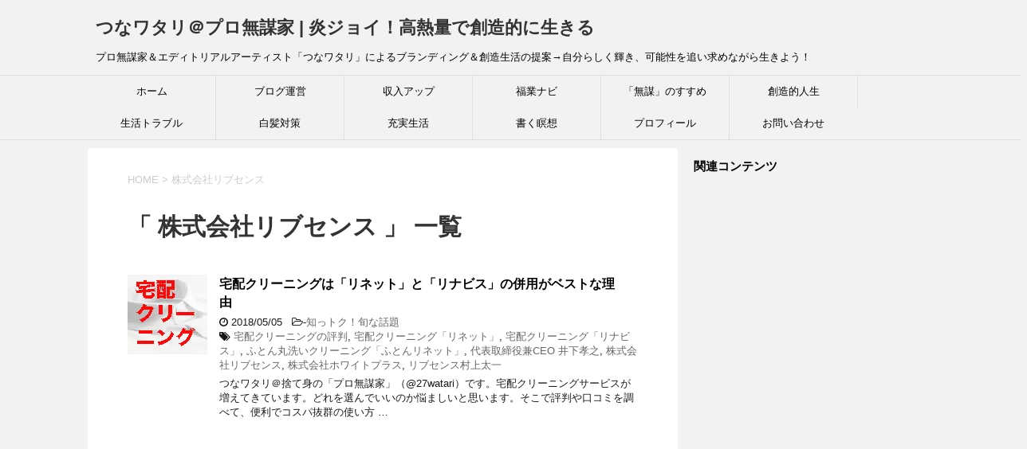

--- FILE ---
content_type: text/html; charset=UTF-8
request_url: https://27watari.com/tag/%E6%A0%AA%E5%BC%8F%E4%BC%9A%E7%A4%BE%E3%83%AA%E3%83%96%E3%82%BB%E3%83%B3%E3%82%B9
body_size: 25011
content:
<!DOCTYPE html>
<!--[if lt IE 7]>
<html class="ie6" dir="ltr" lang="ja"> <![endif]-->
<!--[if IE 7]>
<html class="i7" dir="ltr" lang="ja"> <![endif]-->
<!--[if IE 8]>
<html class="ie" dir="ltr" lang="ja"> <![endif]-->
<!--[if gt IE 8]><!-->
<html dir="ltr" lang="ja">
<!--<![endif]-->
<head prefix="og: http://ogp.me/ns# fb: http://ogp.me/ns/fb# article: http://ogp.me/ns/article#">
<!– ここに貼り付けます –>
<script async src="//pagead2.googlesyndication.com/pagead/js/adsbygoogle.js"></script>
<script>
(adsbygoogle = window.adsbygoogle || []).push({
google_ad_client: "ca-pub-4794864113165803",
enable_page_level_ads: true
});
</script>
<!– ここまでです –>
<meta charset="UTF-8" >
<meta name="viewport" content="width=device-width,initial-scale=1.0,user-scalable=yes">
<meta name="format-detection" content="telephone=no" >
<meta name="robots" content="noindex,follow">
<link rel="alternate" type="application/rss+xml" title="つなワタリ＠プロ無謀家 | 炎ジョイ！高熱量で創造的に生きる  RSS Feed" href="https://27watari.com/feed" />
<link rel="pingback" href="https://27watari.com/xmlrpc.php" >
<!--[if lt IE 9]>
<script src="http://css3-mediaqueries-js.googlecode.com/svn/trunk/css3-mediaqueries.js"></script>
<script src="https://27watari.com/wp-content/themes/stinger8/js/html5shiv.js"></script>
<![endif]-->
<title>株式会社リブセンス | つなワタリ＠プロ無謀家 | 炎ジョイ！高熱量で創造的に生きる</title>
<!-- All in One SEO 4.3.8 - aioseo.com -->
<meta name="robots" content="max-image-preview:large" />
<link rel="canonical" href="https://27watari.com/tag/%E6%A0%AA%E5%BC%8F%E4%BC%9A%E7%A4%BE%E3%83%AA%E3%83%96%E3%82%BB%E3%83%B3%E3%82%B9" />
<meta name="generator" content="All in One SEO (AIOSEO) 4.3.8" />
<!-- Google tag (gtag.js) -->
<script async src="https://www.googletagmanager.com/gtag/js?id=G-S5LJH5618B"></script>
<script>
window.dataLayer = window.dataLayer || [];
function gtag(){dataLayer.push(arguments);}
gtag('js', new Date());
gtag('config', 'G-S5LJH5618B');
</script>
<meta name="google" content="nositelinkssearchbox" />
<script type="application/ld+json" class="aioseo-schema">
{"@context":"https:\/\/schema.org","@graph":[{"@type":"BreadcrumbList","@id":"https:\/\/27watari.com\/tag\/%E6%A0%AA%E5%BC%8F%E4%BC%9A%E7%A4%BE%E3%83%AA%E3%83%96%E3%82%BB%E3%83%B3%E3%82%B9#breadcrumblist","itemListElement":[{"@type":"ListItem","@id":"https:\/\/27watari.com\/#listItem","position":1,"item":{"@type":"WebPage","@id":"https:\/\/27watari.com\/","name":"\u30db\u30fc\u30e0","description":"\u3053\u306e\u30d6\u30ed\u30b0\u306f\u3001\u597d\u304d\u52dd\u624b\u306b\u751f\u304d\u3066\u304d\u305f\u30eb\u300c\u3064\u306a\u30ef\u30bf\u30ea\u300d\u306b\u3088\u308b\u306b\u3088\u308b\u96d1\u8a18\u30fb\u81ea\u5206\u30dd\u30fc\u30bf\u30eb\u30b5\u30a4\u30c8\u3067\u3059\u3002\u6368\u3066\u8eab\u306e\u9ad8\u71b1\u91cf\u300c\u30d7\u30ed\u7121\u8b00\u5bb6\u300d\u306e\u770b\u677f\u3092\u63b2\u3052\u3001\u4eba\u751f\u306b\u722a\u75d5\u3092\u6b8b\u3059\u3053\u3068\u3092\u76ee\u7684\u306b\u3057\u305f\u3082\u306e\u3067\u3059\u3002\u81ea\u5206\u304c\u6c17\u306b\u306a\u3063\u305f\u96d1\u591a\u306a\u5185\u5bb9\u3092\u66f8\u304d\u6563\u3089\u3057\u3066\u3044\u308b\u3060\u3051\u3067\u3059\u304c\u3001 \u201c \u81ea\u5206\u3089\u3057\u304f\u8f1d\u304d\u3001\u697d\u3057\u304f\u3001\u3082\u304c\u304d\u306a\u304c\u3089\u751f\u304d\u3066\u3044\u308b\u5b58\u5728\u8a3c\u660e \u201d \u307f\u305f\u3044\u306a\u3082\u306e\u3067\u3082\u3042\u308a\u307e\u3059\u3002","url":"https:\/\/27watari.com\/"},"nextItem":"https:\/\/27watari.com\/tag\/%e6%a0%aa%e5%bc%8f%e4%bc%9a%e7%a4%be%e3%83%aa%e3%83%96%e3%82%bb%e3%83%b3%e3%82%b9#listItem"},{"@type":"ListItem","@id":"https:\/\/27watari.com\/tag\/%e6%a0%aa%e5%bc%8f%e4%bc%9a%e7%a4%be%e3%83%aa%e3%83%96%e3%82%bb%e3%83%b3%e3%82%b9#listItem","position":2,"item":{"@type":"WebPage","@id":"https:\/\/27watari.com\/tag\/%e6%a0%aa%e5%bc%8f%e4%bc%9a%e7%a4%be%e3%83%aa%e3%83%96%e3%82%bb%e3%83%b3%e3%82%b9","name":"\u682a\u5f0f\u4f1a\u793e\u30ea\u30d6\u30bb\u30f3\u30b9","url":"https:\/\/27watari.com\/tag\/%e6%a0%aa%e5%bc%8f%e4%bc%9a%e7%a4%be%e3%83%aa%e3%83%96%e3%82%bb%e3%83%b3%e3%82%b9"},"previousItem":"https:\/\/27watari.com\/#listItem"}]},{"@type":"CollectionPage","@id":"https:\/\/27watari.com\/tag\/%E6%A0%AA%E5%BC%8F%E4%BC%9A%E7%A4%BE%E3%83%AA%E3%83%96%E3%82%BB%E3%83%B3%E3%82%B9#collectionpage","url":"https:\/\/27watari.com\/tag\/%E6%A0%AA%E5%BC%8F%E4%BC%9A%E7%A4%BE%E3%83%AA%E3%83%96%E3%82%BB%E3%83%B3%E3%82%B9","name":"\u682a\u5f0f\u4f1a\u793e\u30ea\u30d6\u30bb\u30f3\u30b9 | \u3064\u306a\u30ef\u30bf\u30ea\uff20\u30d7\u30ed\u7121\u8b00\u5bb6 | \u708e\u30b8\u30e7\u30a4\uff01\u9ad8\u71b1\u91cf\u3067\u5275\u9020\u7684\u306b\u751f\u304d\u308b","inLanguage":"ja","isPartOf":{"@id":"https:\/\/27watari.com\/#website"},"breadcrumb":{"@id":"https:\/\/27watari.com\/tag\/%E6%A0%AA%E5%BC%8F%E4%BC%9A%E7%A4%BE%E3%83%AA%E3%83%96%E3%82%BB%E3%83%B3%E3%82%B9#breadcrumblist"}},{"@type":"Person","@id":"https:\/\/27watari.com\/#person"},{"@type":"WebSite","@id":"https:\/\/27watari.com\/#website","url":"https:\/\/27watari.com\/","name":"\u3064\u306a\u30ef\u30bf\u30ea\uff20\u30d7\u30ed\u7121\u8b00\u5bb6 | \u708e\u30b8\u30e7\u30a4\uff01\u9ad8\u71b1\u91cf\u3067\u5275\u9020\u7684\u306b\u751f\u304d\u308b","description":"\u30d7\u30ed\u7121\u8b00\u5bb6\uff06\u30a8\u30c7\u30a3\u30c8\u30ea\u30a2\u30eb\u30a2\u30fc\u30c6\u30a3\u30b9\u30c8\u300c\u3064\u306a\u30ef\u30bf\u30ea\u300d\u306b\u3088\u308b\u30d6\u30e9\u30f3\u30c7\u30a3\u30f3\u30b0\uff06\u5275\u9020\u751f\u6d3b\u306e\u63d0\u6848\u2192\u81ea\u5206\u3089\u3057\u304f\u8f1d\u304d\u3001\u53ef\u80fd\u6027\u3092\u8ffd\u3044\u6c42\u3081\u306a\u304c\u3089\u751f\u304d\u3088\u3046\uff01","inLanguage":"ja","publisher":{"@id":"https:\/\/27watari.com\/#person"}}]}
</script>
<!-- All in One SEO -->
<link rel='dns-prefetch' href='//ajax.googleapis.com' />
<link rel='dns-prefetch' href='//cdn.jsdelivr.net' />
<link rel='dns-prefetch' href='//s.w.org' />
<link rel='dns-prefetch' href='//c0.wp.com' />
<link rel='dns-prefetch' href='//i0.wp.com' />
<link rel='dns-prefetch' href='//i1.wp.com' />
<link rel='dns-prefetch' href='//i2.wp.com' />
<script type="text/javascript">
window._wpemojiSettings = {"baseUrl":"https:\/\/s.w.org\/images\/core\/emoji\/13.0.1\/72x72\/","ext":".png","svgUrl":"https:\/\/s.w.org\/images\/core\/emoji\/13.0.1\/svg\/","svgExt":".svg","source":{"concatemoji":"https:\/\/27watari.com\/wp-includes\/js\/wp-emoji-release.min.js?ver=5.6.14"}};
!function(e,a,t){var n,r,o,i=a.createElement("canvas"),p=i.getContext&&i.getContext("2d");function s(e,t){var a=String.fromCharCode;p.clearRect(0,0,i.width,i.height),p.fillText(a.apply(this,e),0,0);e=i.toDataURL();return p.clearRect(0,0,i.width,i.height),p.fillText(a.apply(this,t),0,0),e===i.toDataURL()}function c(e){var t=a.createElement("script");t.src=e,t.defer=t.type="text/javascript",a.getElementsByTagName("head")[0].appendChild(t)}for(o=Array("flag","emoji"),t.supports={everything:!0,everythingExceptFlag:!0},r=0;r<o.length;r++)t.supports[o[r]]=function(e){if(!p||!p.fillText)return!1;switch(p.textBaseline="top",p.font="600 32px Arial",e){case"flag":return s([127987,65039,8205,9895,65039],[127987,65039,8203,9895,65039])?!1:!s([55356,56826,55356,56819],[55356,56826,8203,55356,56819])&&!s([55356,57332,56128,56423,56128,56418,56128,56421,56128,56430,56128,56423,56128,56447],[55356,57332,8203,56128,56423,8203,56128,56418,8203,56128,56421,8203,56128,56430,8203,56128,56423,8203,56128,56447]);case"emoji":return!s([55357,56424,8205,55356,57212],[55357,56424,8203,55356,57212])}return!1}(o[r]),t.supports.everything=t.supports.everything&&t.supports[o[r]],"flag"!==o[r]&&(t.supports.everythingExceptFlag=t.supports.everythingExceptFlag&&t.supports[o[r]]);t.supports.everythingExceptFlag=t.supports.everythingExceptFlag&&!t.supports.flag,t.DOMReady=!1,t.readyCallback=function(){t.DOMReady=!0},t.supports.everything||(n=function(){t.readyCallback()},a.addEventListener?(a.addEventListener("DOMContentLoaded",n,!1),e.addEventListener("load",n,!1)):(e.attachEvent("onload",n),a.attachEvent("onreadystatechange",function(){"complete"===a.readyState&&t.readyCallback()})),(n=t.source||{}).concatemoji?c(n.concatemoji):n.wpemoji&&n.twemoji&&(c(n.twemoji),c(n.wpemoji)))}(window,document,window._wpemojiSettings);
</script>
<style type="text/css">
img.wp-smiley,
img.emoji {
display: inline !important;
border: none !important;
box-shadow: none !important;
height: 1em !important;
width: 1em !important;
margin: 0 .07em !important;
vertical-align: -0.1em !important;
background: none !important;
padding: 0 !important;
}
</style>
<link rel='stylesheet' id='wp-block-library-css'  href='https://c0.wp.com/c/5.6.14/wp-includes/css/dist/block-library/style.min.css' type='text/css' media='all' />
<style id='wp-block-library-inline-css' type='text/css'>
.has-text-align-justify{text-align:justify;}
</style>
<link rel='stylesheet' id='bbp-default-css'  href='//27watari.com/wp-content/cache/wpfc-minified/lz0rvw21/fub8i.css' type='text/css' media='all' />
<link rel='stylesheet' id='contact-form-7-css'  href='//27watari.com/wp-content/cache/wpfc-minified/31ktu54t/fub8i.css' type='text/css' media='all' />
<link rel='stylesheet' id='toc-screen-css'  href='//27watari.com/wp-content/cache/wpfc-minified/9lvmnek1/fub8i.css' type='text/css' media='all' />
<link rel='stylesheet' id='whats-new-style-css'  href='//27watari.com/wp-content/cache/wpfc-minified/95z0wfrk/fub8i.css' type='text/css' media='all' />
<link rel='stylesheet' id='colorbox-css'  href='//27watari.com/wp-content/cache/wpfc-minified/kwy1g6k3/fub8i.css' type='text/css' media='screen' />
<link rel='stylesheet' id='yyi_rinker_stylesheet-css'  href='//27watari.com/wp-content/cache/wpfc-minified/6ms3oro4/fub8i.css' type='text/css' media='all' />
<link rel='stylesheet' id='normalize-css'  href='//27watari.com/wp-content/cache/wpfc-minified/mbvd7345/fub8i.css' type='text/css' media='all' />
<link rel='stylesheet' id='font-awesome-css'  href='//27watari.com/wp-content/cache/wpfc-minified/dsfz3l9n/fub8i.css' type='text/css' media='all' />
<link rel='stylesheet' id='style-css'  href='//27watari.com/wp-content/cache/wpfc-minified/lda6ke64/fub8i.css' type='text/css' media='all' />
<link rel='stylesheet' id='va-social-buzz-css'  href='//27watari.com/wp-content/cache/wpfc-minified/2mczoqnh/fub8i.css' type='text/css' media='all' />
<style id='va-social-buzz-inline-css' type='text/css'>
.va-social-buzz .vasb_fb .vasb_fb_thumbnail{background-image:url(https://27watari.com/wp-content/uploads/2022/08/27watari_top06.jpg);}#secondary #widget-area .va-social-buzz .vasb_fb .vasb_fb_like,#secondary .widget-area .va-social-buzz .vasb_fb .vasb_fb_like,#secondary.widget-area .va-social-buzz .vasb_fb .vasb_fb_like,.secondary .widget-area .va-social-buzz .vasb_fb .vasb_fb_like,.sidebar-container .va-social-buzz .vasb_fb .vasb_fb_like,.va-social-buzz .vasb_fb .vasb_fb_like{background-color:rgba(43,43,43,0.7);color:#ffffff;}@media only screen and (min-width:711px){.va-social-buzz .vasb_fb .vasb_fb_like{background-color:rgba(43,43,43,1);}}
</style>
<link rel='stylesheet' id='jetpack_css-css'  href='https://c0.wp.com/p/jetpack/9.8.3/css/jetpack.css' type='text/css' media='all' />
<script type='text/javascript' src='//ajax.googleapis.com/ajax/libs/jquery/1.11.3/jquery.min.js?ver=1.11.3' id='jquery-js'></script>
<script src='//27watari.com/wp-content/cache/wpfc-minified/973geqmf/fub8i.js' type="text/javascript"></script>
<!-- <script type='text/javascript' src='https://27watari.com/wp-content/plugins/yyi-rinker/js/event-tracking.js?v=1.10.1' id='yyi_rinker_event_tracking_script-js'></script> -->
<link rel="https://api.w.org/" href="https://27watari.com/wp-json/" /><link rel="alternate" type="application/json" href="https://27watari.com/wp-json/wp/v2/tags/652" /><script type="text/javascript">
<!--
/******************************************************************************
***   COPY PROTECTED BY http://chetangole.com/blog/wp-copyprotect/   version 3.1.0 ****
******************************************************************************/
var message="コピーできません。ごめんなさいっ！";
function clickIE4(){
if (event.button==2){
alert(message);
return false;
}
}
function clickNS4(e){
if (document.layers||document.getElementById&&!document.all){
if (e.which==2||e.which==3){
alert(message);
return false;
}
}
}
if (document.layers){
document.captureEvents(Event.MOUSEDOWN);
document.onmousedown=clickNS4;
}
else if (document.all&&!document.getElementById){
document.onmousedown=clickIE4;
}
document.oncontextmenu=new Function("alert(message);return false")
// --> 
</script>
<script type="text/javascript">
/******************************************************************************
***   COPY PROTECTED BY http://chetangole.com/blog/wp-copyprotect/   version 3.1.0 ****
******************************************************************************/
function disableSelection(target){
if (typeof target.onselectstart!="undefined") //For IE 
target.onselectstart=function(){return false}
else if (typeof target.style.MozUserSelect!="undefined") //For Firefox
target.style.MozUserSelect="none"
else //All other route (For Opera)
target.onmousedown=function(){return false}
target.style.cursor = "default"
}
</script>
<!-- Simple Colorbox Plugin v1.6.1 by Ryan Hellyer ... https://geek.hellyer.kiwi/products/simple-colorbox/ -->
<style>
.yyi-rinker-images {
display: flex;
justify-content: center;
align-items: center;
position: relative;
}
div.yyi-rinker-image img.yyi-rinker-main-img.hidden {
display: none;
}
.yyi-rinker-images-arrow {
cursor: pointer;
position: absolute;
top: 50%;
display: block;
margin-top: -11px;
opacity: 0.6;
width: 22px;
}
.yyi-rinker-images-arrow-left{
left: -10px;
}
.yyi-rinker-images-arrow-right{
right: -10px;
}
.yyi-rinker-images-arrow-left.hidden {
display: none;
}
.yyi-rinker-images-arrow-right.hidden {
display: none;
}
div.yyi-rinker-contents.yyi-rinker-design-tate  div.yyi-rinker-box{
flex-direction: column;
}
div.yyi-rinker-contents.yyi-rinker-design-slim div.yyi-rinker-box .yyi-rinker-links {
flex-direction: column;
}
div.yyi-rinker-contents.yyi-rinker-design-slim div.yyi-rinker-info {
width: 100%;
}
div.yyi-rinker-contents.yyi-rinker-design-slim .yyi-rinker-title {
text-align: center;
}
div.yyi-rinker-contents.yyi-rinker-design-slim .yyi-rinker-links {
text-align: center;
}
div.yyi-rinker-contents.yyi-rinker-design-slim .yyi-rinker-image {
margin: auto;
}
div.yyi-rinker-contents.yyi-rinker-design-slim div.yyi-rinker-info ul.yyi-rinker-links li {
align-self: stretch;
}
div.yyi-rinker-contents.yyi-rinker-design-slim div.yyi-rinker-box div.yyi-rinker-info {
padding: 0;
}
div.yyi-rinker-contents.yyi-rinker-design-slim div.yyi-rinker-box {
flex-direction: column;
padding: 14px 5px 0;
}
.yyi-rinker-design-slim div.yyi-rinker-box div.yyi-rinker-info {
text-align: center;
}
.yyi-rinker-design-slim div.price-box span.price {
display: block;
}
div.yyi-rinker-contents.yyi-rinker-design-slim div.yyi-rinker-info div.yyi-rinker-title a{
font-size:16px;
}
div.yyi-rinker-contents.yyi-rinker-design-slim ul.yyi-rinker-links li.amazonkindlelink:before,  div.yyi-rinker-contents.yyi-rinker-design-slim ul.yyi-rinker-links li.amazonlink:before,  div.yyi-rinker-contents.yyi-rinker-design-slim ul.yyi-rinker-links li.rakutenlink:before,  div.yyi-rinker-contents.yyi-rinker-design-slim ul.yyi-rinker-links li.yahoolink:before {
font-size:12px;
}
div.yyi-rinker-contents.yyi-rinker-design-slim ul.yyi-rinker-links li a {
font-size: 13px;
}
.entry-content ul.yyi-rinker-links li {
padding: 0;
}
div.yyi-rinker-contents .yyi-rinker-attention.attention_desing_right_ribbon {
width: 89px;
height: 91px;
position: absolute;
top: -1px;
right: -1px;
left: auto;
overflow: hidden;
}
div.yyi-rinker-contents .yyi-rinker-attention.attention_desing_right_ribbon span {
display: inline-block;
width: 146px;
position: absolute;
padding: 4px 0;
left: -13px;
top: 12px;
text-align: center;
font-size: 12px;
line-height: 24px;
-webkit-transform: rotate(45deg);
transform: rotate(45deg);
box-shadow: 0 1px 3px rgba(0, 0, 0, 0.2);
}
div.yyi-rinker-contents .yyi-rinker-attention.attention_desing_right_ribbon {
background: none;
}
.yyi-rinker-attention.attention_desing_right_ribbon .yyi-rinker-attention-after,
.yyi-rinker-attention.attention_desing_right_ribbon .yyi-rinker-attention-before{
display:none;
}
div.yyi-rinker-use-right_ribbon div.yyi-rinker-title {
margin-right: 2rem;
}
</style>
<link rel="stylesheet" href='//27watari.com/wp-content/cache/wpfc-minified/fi1on7vk/fub8i.css' type="text/css" />
<script type="text/javascript">
//<![CDATA[
function wassup_get_screenres(){
var screen_res = screen.width + " x " + screen.height;
if(screen_res==" x ") screen_res=window.screen.width+" x "+window.screen.height;
if(screen_res==" x ") screen_res=screen.availWidth+" x "+screen.availHeight;
if (screen_res!=" x "){document.cookie = "wassup_screen_resaac0703c343dc4fd22cf529c3864a2ef=" + encodeURIComponent(screen_res)+ "; path=/; domain=" + document.domain;}
}
wassup_get_screenres();
//]]>
</script>			<style type="text/css">
/* If html does not have either class, do not show lazy loaded images. */
html:not( .jetpack-lazy-images-js-enabled ):not( .js ) .jetpack-lazy-image {
display: none;
}
</style>
<script>
document.documentElement.classList.add(
'jetpack-lazy-images-js-enabled'
);
</script>
<script async src="//pagead2.googlesyndication.com/pagead/js/adsbygoogle.js"></script>
<script>
(adsbygoogle = window.adsbygoogle || []).push({
google_ad_client: "ca-pub-4794864113165803",
enable_page_level_ads: true
});
</script><link rel="icon" href="https://i0.wp.com/27watari.com/wp-content/uploads/2017/05/cropped-54a4ad3266c57db44351175a4719702f.png?fit=32%2C32&#038;ssl=1" sizes="32x32" />
<link rel="icon" href="https://i0.wp.com/27watari.com/wp-content/uploads/2017/05/cropped-54a4ad3266c57db44351175a4719702f.png?fit=192%2C192&#038;ssl=1" sizes="192x192" />
<link rel="apple-touch-icon" href="https://i0.wp.com/27watari.com/wp-content/uploads/2017/05/cropped-54a4ad3266c57db44351175a4719702f.png?fit=180%2C180&#038;ssl=1" />
<meta name="msapplication-TileImage" content="https://i0.wp.com/27watari.com/wp-content/uploads/2017/05/cropped-54a4ad3266c57db44351175a4719702f.png?fit=270%2C270&#038;ssl=1" />
</head>
<body class="archive tag tag-652" >
<div id="st-ami">
<div id="wrapper">
<div id="wrapper-in">
<header>
<div id="headbox-bg">
<div class="clearfix" id="headbox">
<nav id="s-navi" class="pcnone">
<dl class="acordion">
<dt class="trigger">
<p><span class="op"><i class="fa fa-bars"></i></span></p>
</dt>
<dd class="acordion_tree">
<div class="menu-%e3%83%98%e3%83%83%e3%83%80%e3%83%bc%e7%94%a8-container"><ul id="menu-%e3%83%98%e3%83%83%e3%83%80%e3%83%bc%e7%94%a8" class="menu"><li id="menu-item-8" class="menu-item menu-item-type-custom menu-item-object-custom menu-item-home menu-item-8"><a href="https://27watari.com/">ホーム</a></li>
<li id="menu-item-5516" class="menu-item menu-item-type-taxonomy menu-item-object-category menu-item-5516"><a href="https://27watari.com/category/hp-access-up">ブログ運営</a></li>
<li id="menu-item-28743" class="menu-item menu-item-type-taxonomy menu-item-object-category menu-item-28743"><a href="https://27watari.com/category/rich-up">収入アップ</a></li>
<li id="menu-item-28747" class="menu-item menu-item-type-taxonomy menu-item-object-category menu-item-28747"><a href="https://27watari.com/category/rich-up/newcome">福業ナビ</a></li>
<li id="menu-item-28750" class="menu-item menu-item-type-taxonomy menu-item-object-category menu-item-28750"><a href="https://27watari.com/category/live-myway/reckless-life">「無謀」のすすめ</a></li>
<li id="menu-item-28745" class="menu-item menu-item-type-taxonomy menu-item-object-category menu-item-28745"><a href="https://27watari.com/category/live-myway">創造的人生</a></li>
<li id="menu-item-28748" class="menu-item menu-item-type-taxonomy menu-item-object-category menu-item-28748"><a href="https://27watari.com/category/solve-troubles">生活トラブル</a></li>
<li id="menu-item-28749" class="menu-item menu-item-type-taxonomy menu-item-object-category menu-item-28749"><a href="https://27watari.com/category/solve-troubles/white-hair">白髪対策</a></li>
<li id="menu-item-28746" class="menu-item menu-item-type-taxonomy menu-item-object-category menu-item-28746"><a href="https://27watari.com/category/creative-intelligence-life">充実生活</a></li>
<li id="menu-item-28751" class="menu-item menu-item-type-taxonomy menu-item-object-category menu-item-28751"><a href="https://27watari.com/category/live-myway/cherub/series-diary">書く瞑想</a></li>
<li id="menu-item-5556" class="menu-item menu-item-type-post_type menu-item-object-page menu-item-5556"><a href="https://27watari.com/profile">プロフィール</a></li>
<li id="menu-item-5151" class="menu-item menu-item-type-post_type menu-item-object-page menu-item-5151"><a href="https://27watari.com/contact-form">お問い合わせ</a></li>
</ul></div>			<div class="clear"></div>
</dd>
</dl>
</nav>
<div id="header-l">
<!-- ロゴ又はブログ名 -->
<p class="sitename">
<a href="https://27watari.com/">
つなワタリ＠プロ無謀家 | 炎ジョイ！高熱量で創造的に生きる 										</a>
</p>
<!-- ロゴ又はブログ名ここまで -->
<!-- キャプション -->
<p class="descr">
プロ無謀家＆エディトリアルアーティスト「つなワタリ」によるブランディング＆創造生活の提案→自分らしく輝き、可能性を追い求めながら生きよう！										</p>
</div><!-- /#header-l -->
</div><!-- /#headbox-bg -->
</div><!-- /#headbox clearfix -->
<div id="gazou-wide">
<div id="st-menubox">
<div id="st-menuwide">
<nav class="smanone clearfix"><ul id="menu-%e3%83%98%e3%83%83%e3%83%80%e3%83%bc%e7%94%a8-1" class="menu"><li class="menu-item menu-item-type-custom menu-item-object-custom menu-item-home menu-item-8"><a href="https://27watari.com/">ホーム</a></li>
<li class="menu-item menu-item-type-taxonomy menu-item-object-category menu-item-5516"><a href="https://27watari.com/category/hp-access-up">ブログ運営</a></li>
<li class="menu-item menu-item-type-taxonomy menu-item-object-category menu-item-28743"><a href="https://27watari.com/category/rich-up">収入アップ</a></li>
<li class="menu-item menu-item-type-taxonomy menu-item-object-category menu-item-28747"><a href="https://27watari.com/category/rich-up/newcome">福業ナビ</a></li>
<li class="menu-item menu-item-type-taxonomy menu-item-object-category menu-item-28750"><a href="https://27watari.com/category/live-myway/reckless-life">「無謀」のすすめ</a></li>
<li class="menu-item menu-item-type-taxonomy menu-item-object-category menu-item-28745"><a href="https://27watari.com/category/live-myway">創造的人生</a></li>
<li class="menu-item menu-item-type-taxonomy menu-item-object-category menu-item-28748"><a href="https://27watari.com/category/solve-troubles">生活トラブル</a></li>
<li class="menu-item menu-item-type-taxonomy menu-item-object-category menu-item-28749"><a href="https://27watari.com/category/solve-troubles/white-hair">白髪対策</a></li>
<li class="menu-item menu-item-type-taxonomy menu-item-object-category menu-item-28746"><a href="https://27watari.com/category/creative-intelligence-life">充実生活</a></li>
<li class="menu-item menu-item-type-taxonomy menu-item-object-category menu-item-28751"><a href="https://27watari.com/category/live-myway/cherub/series-diary">書く瞑想</a></li>
<li class="menu-item menu-item-type-post_type menu-item-object-page menu-item-5556"><a href="https://27watari.com/profile">プロフィール</a></li>
<li class="menu-item menu-item-type-post_type menu-item-object-page menu-item-5151"><a href="https://27watari.com/contact-form">お問い合わせ</a></li>
</ul></nav>			</div>
</div>
</div>
<!-- /gazou -->
</header>
<div id="content-w">
<div id="content" class="clearfix">
<div id="contentInner">
<div class="st-main">
<!--ぱんくず -->
<section id="breadcrumb">
<ol>
<li><a href="https://27watari.com"><span>HOME</span></a> > </li>
<li>株式会社リブセンス</li>
</ol>
</section>
<!--/ ぱんくず -->
<article>
<!--ループ開始-->
<h1 class="entry-title">「
株式会社リブセンス										」 一覧 </h1>
<div class="kanren">
<dl class="clearfix">
<dt><a href="https://27watari.com/takuhai-cleaning-lenet-memorandum08">
<img width="100" height="100" src="https://i2.wp.com/27watari.com/wp-content/uploads/2018/05/27watari_2018.5.05_02.jpg?resize=100%2C100&amp;ssl=1" class="attachment-thumbnail size-thumbnail wp-post-image jetpack-lazy-image" alt="宅配クリーニングは便利でコスパ抜群！　「リネット」と「リナビス」がツートップ" loading="lazy" data-lazy-src="https://i2.wp.com/27watari.com/wp-content/uploads/2018/05/27watari_2018.5.05_02.jpg?resize=100%2C100&amp;ssl=1&amp;is-pending-load=1" srcset="[data-uri]" />									</a></dt>
<dd>
<p class="kanren-t"><a href="https://27watari.com/takuhai-cleaning-lenet-memorandum08">
宅配クリーニングは「リネット」と「リナビス」の併用がベストな理由　					</a></p>
<div class="blog_info">
<p><i class="fa fa-clock-o"></i>
2018/05/05						&nbsp;<span class="pcone">
<i class="fa fa-folder-open-o" aria-hidden="true"></i>-<a href="https://27watari.com/category/creative-intelligence-life/new-life-style/trends" rel="category tag">知っトク！旬な話題</a><br/>
<i class="fa fa-tags"></i>&nbsp;<a href="https://27watari.com/tag/%e5%ae%85%e9%85%8d%e3%82%af%e3%83%aa%e3%83%bc%e3%83%8b%e3%83%b3%e3%82%b0%e3%81%ae%e8%a9%95%e5%88%a4" rel="tag">宅配クリーニングの評判</a>, <a href="https://27watari.com/tag/%e5%ae%85%e9%85%8d%e3%82%af%e3%83%aa%e3%83%bc%e3%83%8b%e3%83%b3%e3%82%b0%e3%80%8c%e3%83%aa%e3%83%8d%e3%83%83%e3%83%88%e3%80%8d" rel="tag">宅配クリーニング「リネット」</a>, <a href="https://27watari.com/tag/%e5%ae%85%e9%85%8d%e3%82%af%e3%83%aa%e3%83%bc%e3%83%8b%e3%83%b3%e3%82%b0%e3%80%8c%e3%83%aa%e3%83%8a%e3%83%93%e3%82%b9%e3%80%8d" rel="tag">宅配クリーニング「リナビス」</a>, <a href="https://27watari.com/tag/%e3%81%b5%e3%81%a8%e3%82%93%e4%b8%b8%e6%b4%97%e3%81%84%e3%82%af%e3%83%aa%e3%83%bc%e3%83%8b%e3%83%b3%e3%82%b0%e3%80%8c%e3%81%b5%e3%81%a8%e3%82%93%e3%83%aa%e3%83%8d%e3%83%83%e3%83%88%e3%80%8d" rel="tag">ふとん丸洗いクリーニング「ふとんリネット」</a>, <a href="https://27watari.com/tag/%e4%bb%a3%e8%a1%a8%e5%8f%96%e7%b7%a0%e5%bd%b9%e5%85%bcceo-%e4%ba%95%e4%b8%8b%e5%ad%9d%e4%b9%8b" rel="tag">代表取締役兼CEO 井下孝之</a>, <a href="https://27watari.com/tag/%e6%a0%aa%e5%bc%8f%e4%bc%9a%e7%a4%be%e3%83%aa%e3%83%96%e3%82%bb%e3%83%b3%e3%82%b9" rel="tag">株式会社リブセンス</a>, <a href="https://27watari.com/tag/%e6%a0%aa%e5%bc%8f%e4%bc%9a%e7%a4%be%e3%83%9b%e3%83%af%e3%82%a4%e3%83%88%e3%83%97%e3%83%a9%e3%82%b9" rel="tag">株式会社ホワイトプラス</a>, <a href="https://27watari.com/tag/%e3%83%aa%e3%83%96%e3%82%bb%e3%83%b3%e3%82%b9%e6%9d%91%e4%b8%8a%e5%a4%aa%e4%b8%80" rel="tag">リブセンス村上太一</a>          </span></p>
</div>
<div class="smanone2">
<p>つなワタリ＠捨て身の「プロ無謀家」（@27watari）です。宅配クリーニングサービスが増えてきています。どれを選んでいいのか悩ましいと思います。そこで評判や口コミを調べて、便利でコスパ抜群の使い方 &#8230; </p>
</div>
</dd>
</dl>
</div>
<div class="st-pagelink">
</div>
</article>
</div>
</div>
<!-- /#contentInner -->
<div id="side">
<div class="st-aside">
<div class="side-topad">
<div class="ad">			<div class="textwidget"></div>
</div><div class="ad">			<div class="textwidget"><p><strong>関連コンテンツ</strong></p>
</div>
</div><div class="ad">			<div class="textwidget"><script async src="//pagead2.googlesyndication.com/pagead/js/adsbygoogle.js"></script>
<ins class="adsbygoogle"
style="display:inline-block;width:300px;height:600px"
data-ad-client="ca-pub-4794864113165803"
data-ad-slot="5362671733"></ins>
<script>
(adsbygoogle = window.adsbygoogle || []).push({});
</script></div>
</div><div class="ad">			<div class="textwidget"><p><strong>サイト内検索はこちらから↓</strong></p>
</div>
</div><div class="ad"><p style="display:none">サイト内検索はこちら</p><div id="search">
<form method="get" id="searchform" action="https://27watari.com/">
<label class="hidden" for="s">
</label>
<input type="text" placeholder="検索するテキストを入力" value="" name="s" id="s" />
<input type="image" src="https://27watari.com/wp-content/themes/stinger8/images/search.png" alt="検索" id="searchsubmit" />
</form>
</div>
<!-- /stinger --> </div><div class="ad"><p style="display:none">アマゾンセール</p>			<div class="textwidget"><p><span class="ymarker"><span class="hutoaka"><strong>80％オフも！ 日替わり！ 売り切れ次第終了！ 掘り出し物ザクザク！ 最新Amazonセール情報 ↓</strong></span></span><br />
<iframe style="border: none;" src="https://rcm-fe.amazon-adsystem.com/e/cm?o=9&#038;p=42&#038;l=ur1&#038;category=amazonsale&#038;banner=1F3Y7S5E452TKSEQ5RG2&#038;f=ifr&#038;linkID=7821e09a508dfd57394cd05cf1231bf8&#038;t=heart2art0f-22&#038;tracking_id=heart2art0f-22" frameborder="0" marginwidth="0" scrolling="no"></iframe></p>
</div>
</div><div class="ad"><p style="display:none">同カテゴリーの人気記事</p>			<div class="textwidget"><p><span class="ymarker"><span class="hutoaka"><strong>「同カテゴリーの人気記事」はこちら ↓</strong></span></span></p>
</div>
</div><div class="ad">			<div class="textwidget"><p><a href="https://27watari.com/bourbon-saiko-party"><img loading="lazy" class="alignnone size-full wp-image-8115 jetpack-lazy-image" src="https://i0.wp.com/27watari.com/wp-content/uploads/2019/02/27watari_2019.02.24_03.jpg?resize=300%2C300&#038;ssl=1" alt="「ブルボン最高党」結党！　ルマンド、アルフォート、エリーゼ……国民的お菓子メーカー、ブルボン最高！" width="300" height="300" data-recalc-dims="1" data-lazy-src="https://i0.wp.com/27watari.com/wp-content/uploads/2019/02/27watari_2019.02.24_03.jpg?resize=300%2C300&amp;is-pending-load=1#038;ssl=1" srcset="[data-uri]"><noscript><img loading="lazy" class="alignnone size-full wp-image-8115" src="https://i0.wp.com/27watari.com/wp-content/uploads/2019/02/27watari_2019.02.24_03.jpg?resize=300%2C300&#038;ssl=1" alt="「ブルボン最高党」結党！　ルマンド、アルフォート、エリーゼ……国民的お菓子メーカー、ブルボン最高！" width="300" height="300" data-recalc-dims="1" srcset="https://i0.wp.com/27watari.com/wp-content/uploads/2019/02/27watari_2019.02.24_03.jpg?w=300&amp;ssl=1 300w, https://i0.wp.com/27watari.com/wp-content/uploads/2019/02/27watari_2019.02.24_03.jpg?resize=100%2C100&amp;ssl=1 100w, https://i0.wp.com/27watari.com/wp-content/uploads/2019/02/27watari_2019.02.24_03.jpg?resize=150%2C150&amp;ssl=1 150w" sizes="(max-width: 300px) 100vw, 300px" /></noscript></a></p>
</div>
</div>			</div>
<div class="kanren">
<dl class="clearfix">
<dt><a href="https://27watari.com/spam-actual-example-2038">
<img width="100" height="100" src="https://i0.wp.com/27watari.com/wp-content/uploads/2024/09/27watari_2024.09.01_02.jpg?resize=100%2C100&amp;ssl=1" class="attachment-thumbnail size-thumbnail wp-post-image jetpack-lazy-image" alt="実際に私の元に送られてきた迷惑メール・詐欺メールの実例（迷惑メールタイトル、送り相手、本文内容）を紹介します。フィッシングメール被害を撲滅！" loading="lazy" data-lazy-src="https://i0.wp.com/27watari.com/wp-content/uploads/2024/09/27watari_2024.09.01_02.jpg?resize=100%2C100&amp;ssl=1&amp;is-pending-load=1" srcset="[data-uri]" />											</a></dt>
<dd>
<div class="blog_info">
<p>2025/06/17</p>
</div>
<p class="kanren-t"><a href="https://27watari.com/spam-actual-example-2038">良い一日（欧州投資銀行理事ヴェルナー・ホイヤー博士を装った人物が送金してくれると伝える古典的詐欺メール） | 迷惑メール2038</a></p>
<div class="smanone2">
</div>
</dd>
</dl>
<dl class="clearfix">
<dt><a href="https://27watari.com/spam-actual-example-2037">
<img width="100" height="100" src="https://i0.wp.com/27watari.com/wp-content/uploads/2024/09/27watari_2024.09.01_02.jpg?resize=100%2C100&amp;ssl=1" class="attachment-thumbnail size-thumbnail wp-post-image jetpack-lazy-image" alt="実際に私の元に送られてきた迷惑メール・詐欺メールの実例（迷惑メールタイトル、送り相手、本文内容）を紹介します。フィッシングメール被害を撲滅！" loading="lazy" data-lazy-src="https://i0.wp.com/27watari.com/wp-content/uploads/2024/09/27watari_2024.09.01_02.jpg?resize=100%2C100&amp;ssl=1&amp;is-pending-load=1" srcset="[data-uri]" />											</a></dt>
<dd>
<div class="blog_info">
<p>2025/04/28</p>
</div>
<p class="kanren-t"><a href="https://27watari.com/spam-actual-example-2037">【SBI証券による注意喚起あり】堀江貴文の投資メソッド公開！毎月70～150%以上の配当を狙える急騰株を無料配布！（SBI証券を装い、LINEを追加させようとする詐欺メール） | 迷惑メール2037</a></p>
<div class="smanone2">
</div>
</dd>
</dl>
<dl class="clearfix">
<dt><a href="https://27watari.com/spam-actual-example-2036">
<img width="100" height="100" src="https://i0.wp.com/27watari.com/wp-content/uploads/2024/09/27watari_2024.09.01_02.jpg?resize=100%2C100&amp;ssl=1" class="attachment-thumbnail size-thumbnail wp-post-image jetpack-lazy-image" alt="実際に私の元に送られてきた迷惑メール・詐欺メールの実例（迷惑メールタイトル、送り相手、本文内容）を紹介します。フィッシングメール被害を撲滅！" loading="lazy" data-lazy-src="https://i0.wp.com/27watari.com/wp-content/uploads/2024/09/27watari_2024.09.01_02.jpg?resize=100%2C100&amp;ssl=1&amp;is-pending-load=1" srcset="[data-uri]" />											</a></dt>
<dd>
<div class="blog_info">
<p>2025/04/28</p>
</div>
<p class="kanren-t"><a href="https://27watari.com/spam-actual-example-2036">テストメールの送信 / Test Email Sending（日本メールセキュリティ協会を装い、メールアドレス収集を目的とした詐欺メール） | 迷惑メール2036</a></p>
<div class="smanone2">
</div>
</dd>
</dl>
<dl class="clearfix">
<dt><a href="https://27watari.com/spam-actual-example-2035">
<img width="100" height="100" src="https://i0.wp.com/27watari.com/wp-content/uploads/2024/09/27watari_2024.09.01_02.jpg?resize=100%2C100&amp;ssl=1" class="attachment-thumbnail size-thumbnail wp-post-image jetpack-lazy-image" alt="実際に私の元に送られてきた迷惑メール・詐欺メールの実例（迷惑メールタイトル、送り相手、本文内容）を紹介します。フィッシングメール被害を撲滅！" loading="lazy" data-lazy-src="https://i0.wp.com/27watari.com/wp-content/uploads/2024/09/27watari_2024.09.01_02.jpg?resize=100%2C100&amp;ssl=1&amp;is-pending-load=1" srcset="[data-uri]" />											</a></dt>
<dd>
<div class="blog_info">
<p>2025/04/15</p>
</div>
<p class="kanren-t"><a href="https://27watari.com/spam-actual-example-2035">重要お知らせ：あなたがAUPayポイントを獲得しました！今すぐお受け取りください！（au PAYを装い、ポイント受け取りを促す詐欺メール） | 迷惑メール2035</a></p>
<div class="smanone2">
</div>
</dd>
</dl>
<dl class="clearfix">
<dt><a href="https://27watari.com/spam-actual-example-2034">
<img width="100" height="100" src="https://i0.wp.com/27watari.com/wp-content/uploads/2024/09/27watari_2024.09.01_02.jpg?resize=100%2C100&amp;ssl=1" class="attachment-thumbnail size-thumbnail wp-post-image jetpack-lazy-image" alt="実際に私の元に送られてきた迷惑メール・詐欺メールの実例（迷惑メールタイトル、送り相手、本文内容）を紹介します。フィッシングメール被害を撲滅！" loading="lazy" data-lazy-src="https://i0.wp.com/27watari.com/wp-content/uploads/2024/09/27watari_2024.09.01_02.jpg?resize=100%2C100&amp;ssl=1&amp;is-pending-load=1" srcset="[data-uri]" />											</a></dt>
<dd>
<div class="blog_info">
<p>2025/04/15</p>
</div>
<p class="kanren-t"><a href="https://27watari.com/spam-actual-example-2034">税務署からのお知らせ【還付金の処理状況に関するお知らせ】（国税庁を装い、国税還付金の電子発行を開始したと伝える詐欺メール） | 迷惑メール2034</a></p>
<div class="smanone2">
</div>
</dd>
</dl>
</div>
<div id="mybox">
<div class="ad"><p class="menu_underh2">プロフィール</p>			<div class="textwidget"><p><Div Align="left"><img src="https://i2.wp.com/27watari.com/wp-content/uploads/2019/12/27watari_profile02.jpg?resize=120%2C120&#038;ssl=1" width="120" height="120" data-recalc-dims="1" data-lazy-src="https://i2.wp.com/27watari.com/wp-content/uploads/2019/12/27watari_profile02.jpg?resize=120%2C120&amp;is-pending-load=1#038;ssl=1" srcset="[data-uri]" class=" jetpack-lazy-image"><noscript><img src="https://i2.wp.com/27watari.com/wp-content/uploads/2019/12/27watari_profile02.jpg?resize=120%2C120&#038;ssl=1" width="120" height="120"  data-recalc-dims="1"></noscript></Div></p>
<p><b>つなワタリ</b>です。どうぞよろしくお願いいたします。　</p>
<p><a href="https://twitter.com/27watari" class="twitter-follow-button" data-show-count="false">Follow @27watari</a><script async src="//platform.twitter.com/widgets.js" charset="utf-8"></script><br />
<a href="http://line.me/ti/p/ZouOjo5Lxl"><img src="https://i1.wp.com/27watari.com/wp-content/uploads/2017/04/27watari_LINE01.png?resize=160%2C160&#038;ssl=1" width="160" height="160" alt="LINE友だち追加" data-recalc-dims="1" data-lazy-src="https://i1.wp.com/27watari.com/wp-content/uploads/2017/04/27watari_LINE01.png?resize=160%2C160&amp;is-pending-load=1#038;ssl=1" srcset="[data-uri]" class=" jetpack-lazy-image"><noscript><img src="https://i1.wp.com/27watari.com/wp-content/uploads/2017/04/27watari_LINE01.png?resize=160%2C160&#038;ssl=1" width="160" height="160" alt="LINE友だち追加" data-recalc-dims="1"></noscript></a></p>
<p>肩書きは「エディトリアル・アーティスト」＆捨て身の高熱量「プロ無謀家」。集めて、編んで、外に発信することが生業。文章、映像、写真、イベント、コミュニケーションなどを活用しながら編み、考えていることを掘り下げて伝えていきたいと思っています。また、自分に負荷を与えるのが好きな性質を利用して、「プロ無謀家」として獣道を切り開きたいと思っています。</p>
<p>サイトタイトルの『インテリジェンス・ライフ』は「intelligence for good life」の略。生きた情報（インフォメーションではなくインテリジェンス）を大切にしたいという願望からつけました。</p>
<p>>>><a href="https://27watari.com/profile">プロフィール詳細</a></p>
<p>>>><a href="https://27watari.com/contact-form">お問い合わせ</a></p>
<p>>>><a href="https://27watari.com/whats-new">What’s New</a></p>
<p>>>><a href="https://27watari.com/bulletin_board">ウィッシュ☆ネットワーク｜相談・共有・情報交換掲示板</a></p>
</div>
</div><div class="ad"><p class="menu_underh2">RSSリーダーで購読する</p>			<div class="textwidget"><p><a href="http://feeds.feedburner.com/27watari/feed" title="自分のフィードを購読する" rel="alternate" type="application/rss+xml"><img src="https://i1.wp.com/feedburner.google.com/fb/images/pub/feed-icon32x32.png?w=700" alt style="border:0" data-recalc-dims="1" data-lazy-src="https://i1.wp.com/feedburner.google.com/fb/images/pub/feed-icon32x32.png?w=700&amp;is-pending-load=1" srcset="[data-uri]" class=" jetpack-lazy-image"><noscript><img src="https://i1.wp.com/feedburner.google.com/fb/images/pub/feed-icon32x32.png?w=700" alt="" style="border:0" data-recalc-dims="1"/></noscript></a><a href="http://feeds.feedburner.com/27watari/feed" title="自分のフィードを購読する" rel="alternate" type="application/rss+xml">RSSリーダーで購読する</a></p>
</div>
</div><div class="ad"><p class="menu_underh2">カテゴリー</p>
<ul>
<li class="cat-item cat-item-80"><a href="https://27watari.com/category/hp-access-up" title="SEO対策・sns対策・wordpress・アドセンス・アフィリエイトなど、アクセスアップに関連した手法全般を紹介しています。">■ブログ運営</a> (263)
<ul class='children'>
<li class="cat-item cat-item-206"><a href="https://27watari.com/category/hp-access-up/internet-useful-information" title="インターネットでは、さまざまなサービスが提供されています。自分が使ってみて役立ったツールやサービスをまとめています。">インターネットお役立ち情報</a> (102)
</li>
<li class="cat-item cat-item-81"><a href="https://27watari.com/category/hp-access-up/wordpress-plugin-info" title="プラグインはWordPressの機能を拡張してくれるスグレモノです。できればインストールしておいた方がいいオススメのプラグインを紹介しています。">wordpressプラグイン活用法</a> (31)
</li>
<li class="cat-item cat-item-207"><a href="https://27watari.com/category/hp-access-up/google-adsense-and-affiliates" title="Googleアドセンス、アフィリエイトといったネットで収益を上げるために知っておくべき情報やテクニックなどを紹介しています。">Googleアドセンス＆アフィリエイト</a> (37)
</li>
<li class="cat-item cat-item-1239"><a href="https://27watari.com/category/hp-access-up/twitter" title="人気のSNSツールのひとつ、Twitter（ツイッター）の情報や便利な活用法、関連したツールを紹介しています。">ツイッター活用術</a> (52)
</li>
<li class="cat-item cat-item-1240"><a href="https://27watari.com/category/hp-access-up/facebook" title="人気のSNSツールのひとつ、facebook（フェイスブック）の情報や便利な活用法、関連したツールを紹介しています。">facebook活用術</a> (4)
</li>
<li class="cat-item cat-item-1688"><a href="https://27watari.com/category/hp-access-up/youtube-method" title="人気の映像発信ツールである、YouTube（ユーチューブ）の基本情報から活用法、関連したツールを紹介しています。">YouTube活用術</a> (7)
</li>
<li class="cat-item cat-item-907"><a href="https://27watari.com/category/hp-access-up/introduction-blog" title="気になるブログ、勉強になるブログ、刺激的なブログなどを本人の許可なしで勝手に紹介しています。">気になるブログを勝手に紹介</a> (5)
</li>
<li class="cat-item cat-item-50"><a href="https://27watari.com/category/hp-access-up/one-million-access" title="雑記ブログを月間100万PVまでアクセスアップさせる方法・試行錯誤・最新情報について。">ブログアクセスアップ！月間100万PVへの道</a> (38)
</li>
</ul>
</li>
<li class="cat-item cat-item-4377"><a href="https://27watari.com/category/rich-up" title="収入アップで豊かな生活を送るための情報や技術習得について。まとめています。">■収入アップ</a> (84)
<ul class='children'>
<li class="cat-item cat-item-2026"><a href="https://27watari.com/category/rich-up/newcome" title="福を呼ぶ仕事、だから福業（ふくぎょう）。自分らしく生きるために、自分の才能をより高く発揮していくために必要な副業・複業・転職に関するニュースや情報を紹介しています。">福業ナビ（副業・複業・転職）</a> (32)
</li>
<li class="cat-item cat-item-5126"><a href="https://27watari.com/category/rich-up/ai">AI記事</a> (4)
</li>
<li class="cat-item cat-item-3051"><a href="https://27watari.com/category/rich-up/work-revolution" title="個人時代を自力で生き抜くために必要な「意識改革、時間管理、コミュニケーション、自己投資、マーケティング」などといった仕事術を3分で読めるスタイルで紹介・提案しています。">3分で仕事改革</a> (1)
</li>
<li class="cat-item cat-item-2815"><a href="https://27watari.com/category/rich-up/line-stamp" title="Lineスタンプの発表方法、稼ぎ方などの経過報告。">LINEスタンプ</a> (9)
</li>
<li class="cat-item cat-item-2919"><a href="https://27watari.com/category/rich-up/mac" title="Macに関連する作業情報のまとめ。 MacPro / MacBook Pro / iPhone / Mac mini / 周辺機器など、実体験ネタをお届けします。">Macのお医者さん</a> (20)
</li>
<li class="cat-item cat-item-3306"><a href="https://27watari.com/category/rich-up/creative-for-beginners-of-design" title="Adobeのイラストレーター（illustrator）やフォトショップ（Photoshop）に関する作業メモ、ヒント＆備忘録です。習い始めの初心者や最新の変化についていけないベテラン向きの内容です。">イラレとフォトショ初心者ヒント</a> (2)
</li>
<li class="cat-item cat-item-2426"><a href="https://27watari.com/category/rich-up/programming">プログラミング</a> (10)
<ul class='children'>
<li class="cat-item cat-item-969"><a href="https://27watari.com/category/rich-up/programming/1000-times-of-programming" title="プログラミング素人が一からはじめたプログラミング学習の軌跡です。">1000回プログラミング学習チャレンジ</a> (10)
</li>
</ul>
</li>
<li class="cat-item cat-item-3109"><a href="https://27watari.com/category/rich-up/create-cartoon" title="4コマ漫画「大仏ガールズ三姉妹」などの更新に合わせて、漫画の描き方や考え方など、漫画にまつわるネタも紹介していきます。">漫画の描き方</a> (2)
</li>
<li class="cat-item cat-item-2454"><a href="https://27watari.com/category/rich-up/net-shop">ネットショップ「つなワタリ堂」運営</a> (4)
</li>
</ul>
</li>
<li class="cat-item cat-item-2424"><a href="https://27watari.com/category/live-myway" title="自分らしく生きるために必要な「考え方、生きる姿勢、人生哲学、独自の価値観」などを獲得し、実現させるための提案をしています。">■創造的人生</a> (349)
<ul class='children'>
<li class="cat-item cat-item-5492"><a href="https://27watari.com/category/live-myway/%e6%98%a0%e5%83%8f%e3%82%a8%e3%83%83%e3%82%bb%e3%83%b3%e3%82%b9">映像エッセンス</a> (1)
</li>
<li class="cat-item cat-item-947"><a href="https://27watari.com/category/live-myway/reckless-life" title="捨て身の「プロ無謀家」を看板に掲げる「つなワタリ」が、無謀な生き方に斬り込んでいきます。思慮深く、捨て身で無謀な目標に挑戦し、「無謀」のイメージ向上をめざしています。">プロ無謀家による「無謀」のすすめ</a> (24)
</li>
<li class="cat-item cat-item-3179"><a href="https://27watari.com/category/live-myway/creative-tweet" title="つなワタリ＠捨て身の「プロ無謀家」（@27watari）がツイッターで投稿しているツイート記録です。埋もれてしまうツイートの掘り起こしを目的としています。">クリエイティブ・ツイート</a> (8)
</li>
<li class="cat-item cat-item-3299"><a href="https://27watari.com/category/live-myway/write-many-blogs-monthly-challenge" title="月間10万字を目標にしたブログ文字数の記録です。雑記ブログ1000記事達成までの期間限定報告の予定。">毎月10万字！記録</a> (4)
</li>
<li class="cat-item cat-item-131"><a href="https://27watari.com/category/live-myway/improve-my-way">創造力を育む</a> (15)
</li>
<li class="cat-item cat-item-894"><a href="https://27watari.com/category/live-myway/branding" title="共感や信頼などを通じて高めていくブランディングの基礎知識、手法などを紹介しています。">ブランディング</a> (89)
</li>
<li class="cat-item cat-item-1386"><a href="https://27watari.com/category/live-myway/resourcefulness" title="苦しみに負けそうになったときに、もう一度前を向き、心を軽くするヒント。過去は振り返るな！　人間力を発揮して、邪から身を振りほどき、どん底から自らを立て直していこう。立志発願。無心断行。宇宙同一。">人間力の発揮</a> (37)
</li>
<li class="cat-item cat-item-1387"><a href="https://27watari.com/category/live-myway/human-relations" title="類は友を呼び、朱に交われば赤くなる。人間関係は人生を大きく左右するもの。慎重に人間関係を築いていくことが大切。">人間関係の改善</a> (13)
</li>
<li class="cat-item cat-item-1238"><a href="https://27watari.com/category/live-myway/study">勉強法</a> (1)
</li>
<li class="cat-item cat-item-22"><a href="https://27watari.com/category/live-myway/appeal">発信力</a> (3)
</li>
<li class="cat-item cat-item-20"><a href="https://27watari.com/category/live-myway/adaptation">変化に適応する</a> (2)
</li>
<li class="cat-item cat-item-41"><a href="https://27watari.com/category/live-myway/meditation">マインドフルネスに生きる</a> (4)
</li>
<li class="cat-item cat-item-289"><a href="https://27watari.com/category/live-myway/cherub" title="つなワタリ＠プロ無謀家による生きる指針、人生を奮い立たせるメッセージ。">心のつぶやき</a> (124)
<ul class='children'>
<li class="cat-item cat-item-1404"><a href="https://27watari.com/category/live-myway/cherub/series-diary" title="マインドフルネスのための「書く瞑想」「ジャーナリング」の実践記録です。">書く瞑想</a> (68)
</li>
</ul>
</li>
<li class="cat-item cat-item-1236"><a href="https://27watari.com/category/live-myway/learn-from-person" title="先人たちが積み上げてきた思考、同時代を生きる仲間たちの意識や行動など、自分自身を高めていく情報を提供をしています。">先人・仲間から学べ！</a> (82)
<ul class='children'>
<li class="cat-item cat-item-3067"><a href="https://27watari.com/category/live-myway/learn-from-person/quotes" title="世界の「熱い！素敵！カッコイイ名言」を集めています。英語と日本語をセットにして紹介しています。先人たちの言葉、その言葉の背景、プロフォール、関連情報なども合わせてまとめています。">世界の名言（英語＆日本語）</a> (4)
</li>
<li class="cat-item cat-item-1426"><a href="https://27watari.com/category/live-myway/learn-from-person/hot-news">気になった話題</a> (9)
</li>
<li class="cat-item cat-item-1761"><a href="https://27watari.com/category/live-myway/learn-from-person/business">ビジネス哲学</a> (2)
</li>
<li class="cat-item cat-item-135"><a href="https://27watari.com/category/live-myway/learn-from-person/scrap-learn-from-person">人物スクラップ</a> (63)
</li>
<li class="cat-item cat-item-104"><a href="https://27watari.com/category/live-myway/learn-from-person/climax">人生のターニングポイント</a> (3)
</li>
<li class="cat-item cat-item-592"><a href="https://27watari.com/category/live-myway/learn-from-person/valu-log">実録！VALUの使い方のポイント</a> (1)
</li>
</ul>
</li>
</ul>
</li>
<li class="cat-item cat-item-1237"><a href="https://27watari.com/category/solve-troubles" title="実際に体験した思いがけないトラブルの回避、困ったときに余計な心配をしないための情報紹介。">■生活トラブル</a> (2,497)
<ul class='children'>
<li class="cat-item cat-item-58"><a href="https://27watari.com/category/solve-troubles/health" title="自分の身体をリフレッシュさせ、元気にする実体験に基づいた健康法を紹介します。">10歳若返る！健康法</a> (34)
</li>
<li class="cat-item cat-item-1244"><a href="https://27watari.com/category/solve-troubles/white-hair" title="急に老けて見られるようになった原因、白髪（グレイヘア）対策などを紹介します。">40代から！白髪対策</a> (13)
</li>
<li class="cat-item cat-item-1243"><a href="https://27watari.com/category/solve-troubles/social-issues" title="社会で話題になっている深刻な問題や課題などを取り上げ、自分なりに提案をしています。">社会問題</a> (149)
</li>
<li class="cat-item cat-item-2534"><a href="https://27watari.com/category/solve-troubles/spam-mail-list" title="私の元に届いた迷惑メール・スパムメールの実例のリストです。さらに迷惑メールの対応策やメール内容の考察などを紹介します。">迷惑メール一覧</a> (2,032)
</li>
<li class="cat-item cat-item-5237"><a href="https://27watari.com/category/solve-troubles/spam-call-list" title="巷で話題になっていたり、私の元にかかってきた迷惑電話の電話番号や内容を紹介します。">迷惑電話</a> (39)
</li>
<li class="cat-item cat-item-3170"><a href="https://27watari.com/category/solve-troubles/covid-19">#コロナ団結</a> (12)
</li>
<li class="cat-item cat-item-415"><a href="https://27watari.com/category/solve-troubles/emergencygoods" title="地震や水害など自然災害への備え、発災時の適切な行動、グッズなどを紹介します。">リスク回避！防災情報</a> (16)
</li>
<li class="cat-item cat-item-3360"><a href="https://27watari.com/category/solve-troubles/apology-list" title="気になった謝罪文の実例を収集してアーカイブしています。謝罪することが起きないことに越したことはありませんが、何かが起きた時に参考にしていただければ。">謝罪文一覧</a> (154)
</li>
<li class="cat-item cat-item-3292"><a href="https://27watari.com/category/solve-troubles/description-of-fight-against-psoriasis-vulgaris" title="「尋常乾癬」「紅皮症」という病気のドキュメントです。個人レベルの体験談ですが、同じような状況の人に少しでも役立てば幸いです。">尋常乾癬 闘病記</a> (3)
</li>
</ul>
</li>
<li class="cat-item cat-item-18"><a href="https://27watari.com/category/creative-intelligence-life" title="脳を刺激し、心を高揚させ、創造性を刺激し、可能性を育んでくれるさまざまな情報をまとめています。">■充実生活</a> (581)
<ul class='children'>
<li class="cat-item cat-item-87"><a href="https://27watari.com/category/creative-intelligence-life/entertainment" title="ジャンルは問わず、気になったエンターテインメントのニュースを掘り下げていきます。">エンタメの魅力</a> (262)
<ul class='children'>
<li class="cat-item cat-item-1562"><a href="https://27watari.com/category/creative-intelligence-life/entertainment/marvel-disney" title="世界のエンタメ界をリードし続ける「MARVEL（マーベル）」関連の情報、魅力、作品などを紹介しています。">マーベル映画</a> (22)
</li>
<li class="cat-item cat-item-1641"><a href="https://27watari.com/category/creative-intelligence-life/entertainment/manga" title="日本の文化である漫画や漫画家の魅力や才能の源泉、作品の面白さや思い出などを紹介しています。">漫画の世界</a> (213)
<ul class='children'>
<li class="cat-item cat-item-371"><a href="https://27watari.com/category/creative-intelligence-life/entertainment/manga/challenging" title="自分の心を熱くさせ、気持ちを鼓舞してくれた思い出の漫画、キャラクター、感動のシーンなどを紹介しています。">漫画で自分を鼓舞する</a> (22)
</li>
</ul>
</li>
<li class="cat-item cat-item-1495"><a href="https://27watari.com/category/creative-intelligence-life/entertainment/otona-kodomo">オトナコドモ（特撮・趣味）</a> (5)
</li>
<li class="cat-item cat-item-2429"><a href="https://27watari.com/category/creative-intelligence-life/entertainment/sports">スポーツ</a> (3)
</li>
</ul>
</li>
<li class="cat-item cat-item-1245"><a href="https://27watari.com/category/creative-intelligence-life/misunderstand">錯覚</a> (1)
</li>
<li class="cat-item cat-item-2425"><a href="https://27watari.com/category/creative-intelligence-life/language-dictionary" title="さまざまなジャンルの用語集、言葉に関する素朴な疑問、新しい言葉の提案など、言葉全般についてまとめています。">言葉の魅力</a> (32)
<ul class='children'>
<li class="cat-item cat-item-1241"><a href="https://27watari.com/category/creative-intelligence-life/language-dictionary/dead-language" title="昔はよく使われた、かなり流行っていた言葉だが、現在はまったく使われなくなっってしまった……そんな切ない「死語」たちを蒐集しています。">死語の世界</a> (3)
</li>
<li class="cat-item cat-item-1820"><a href="https://27watari.com/category/creative-intelligence-life/language-dictionary/original-karuta" title="ブログやインターネットに関連した言葉を使ったオリジナル「かるた」の創造と提案をしています。">あるあるブログかるた</a> (1)
</li>
<li class="cat-item cat-item-1847"><a href="https://27watari.com/category/creative-intelligence-life/language-dictionary/netword">ネット用語一覧</a> (1)
</li>
<li class="cat-item cat-item-1854"><a href="https://27watari.com/category/creative-intelligence-life/language-dictionary/businessword">ビジネス・IT用語辞典</a> (1)
</li>
<li class="cat-item cat-item-843"><a href="https://27watari.com/category/creative-intelligence-life/language-dictionary/dictionary-of-the-truth-of-life">「人生の真実」辞典</a> (1)
</li>
</ul>
</li>
<li class="cat-item cat-item-1247"><a href="https://27watari.com/category/creative-intelligence-life/charm-the-water" title="人間が生きていく上で欠かすことができない「水の魅力」に関する情報をさまざまな切り口で集め、紹介しています。">水の魅力</a> (51)
<ul class='children'>
<li class="cat-item cat-item-2427"><a href="https://27watari.com/category/creative-intelligence-life/charm-the-water/public-facilities" title="全国各地にある水に関する公共施設、博物館、資料館など、家族で楽しめて勉強にもなるスポットを紹介しています。">全国・水施設ガイド</a> (26)
</li>
<li class="cat-item cat-item-2428"><a href="https://27watari.com/category/creative-intelligence-life/charm-the-water/water-trivia" title="水に関連するさまざまな情報を紹介しています。">水の雑学</a> (24)
</li>
</ul>
</li>
<li class="cat-item cat-item-166"><a href="https://27watari.com/category/creative-intelligence-life/inventions-and-discoveries-of-the-world">発明･発見の魅力</a> (7)
</li>
<li class="cat-item cat-item-2849"><a href="https://27watari.com/category/creative-intelligence-life/youtube-list">動画の魅力</a> (6)
</li>
<li class="cat-item cat-item-284"><a href="https://27watari.com/category/creative-intelligence-life/new-life-style" title="日常生活をもっと楽しく！いいことが起きる！充実生活のための情報紹介です。">役立ち生活情報</a> (166)
<ul class='children'>
<li class="cat-item cat-item-2739"><a href="https://27watari.com/category/creative-intelligence-life/new-life-style/idea-goods-sale" title="生活を彩ってくれるデザイン、感心するようなアイデア、楽しい気分にさせてくれるグッズ、お得なセール情報などを紹介します。">グッズ・セール情報</a> (30)
</li>
<li class="cat-item cat-item-2157"><a href="https://27watari.com/category/creative-intelligence-life/new-life-style/drink" title="飲酒からのダメージ（二日酔い）を減らすためには、思い切って飲酒量を大幅に減らすことしかありません。そこで減酒に向き合いつつ、お酒をテーマに記事をまとめることにしました。">飲酒から手を引く</a> (10)
</li>
<li class="cat-item cat-item-1246"><a href="https://27watari.com/category/creative-intelligence-life/new-life-style/best-app" title="自分が頻繁に使っているオススメの「スマホ・マイ神アプリ」を厳選・紹介します。">厳選！マイ神アプリ</a> (15)
</li>
<li class="cat-item cat-item-1048"><a href="https://27watari.com/category/creative-intelligence-life/new-life-style/party" title="楽しいパーティーにするための人気アイテムや演出のコツを紹介します。">演出のコツ！パーティー</a> (16)
</li>
<li class="cat-item cat-item-311"><a href="https://27watari.com/category/creative-intelligence-life/new-life-style/trends" title="話題になっている新商品・お得情報など、旬で役に立つトレンド全般を紹介します。">知っトク！旬な話題</a> (26)
</li>
<li class="cat-item cat-item-406"><a href="https://27watari.com/category/creative-intelligence-life/new-life-style/happy_travel" title="各旅行会社が不定期で提供する超格安・極上の旅行プランをいち早く紹介します。">格安・極上！旅行プラン</a> (7)
</li>
<li class="cat-item cat-item-306"><a href="https://27watari.com/category/creative-intelligence-life/new-life-style/genki-gourmet" title="毎日の生活を彩り、心を潤わし、健康を守ってくれる特選グルメ情報を紹介します。">美味しい！グルメ情報</a> (57)
<ul class='children'>
<li class="cat-item cat-item-1461"><a href="https://27watari.com/category/creative-intelligence-life/new-life-style/genki-gourmet/osechi">2019年人気おせち</a> (6)
</li>
<li class="cat-item cat-item-1648"><a href="https://27watari.com/category/creative-intelligence-life/new-life-style/genki-gourmet/sweets_bread" title="話題を集めているお菓子、パンなどに関する商品や店舗の情報をまとめています。">お菓子・パン</a> (9)
</li>
</ul>
</li>
<li class="cat-item cat-item-804"><a href="https://27watari.com/category/creative-intelligence-life/new-life-style/scrap-new-life-style" title="昔から伝わる生活の知恵・ノウハウなど、生活をより良くするヒントを紹介します。">意外！生活の知恵袋</a> (4)
</li>
<li class="cat-item cat-item-285"><a href="https://27watari.com/category/creative-intelligence-life/new-life-style/video-distribution-services" title="生活全般のサービス、ショッピング、グッズなどの最新情報・比較など、お得な情報を紹介します。">2019年版【お得生活情報】</a> (5)
</li>
</ul>
</li>
<li class="cat-item cat-item-2423"><a href="https://27watari.com/category/creative-intelligence-life/bourbon-bigfan">ブルボン大好き</a> (10)
<ul class='children'>
<li class="cat-item cat-item-1859"><a href="https://27watari.com/category/creative-intelligence-life/bourbon-bigfan/bourbon-thanks">ブルボン最高党</a> (2)
</li>
</ul>
</li>
<li class="cat-item cat-item-1697"><a href="https://27watari.com/category/creative-intelligence-life/japan-islands" title="海に囲まれた日本にある6852もの大小の島に関する情報を紹介していきます。">日本の島</a> (4)
<ul class='children'>
<li class="cat-item cat-item-1706"><a href="https://27watari.com/category/creative-intelligence-life/japan-islands/okinawa-ishigaki">石垣島の生活情報</a> (2)
</li>
<li class="cat-item cat-item-2422"><a href="https://27watari.com/category/creative-intelligence-life/japan-islands/islands-trivia">島の雑学全般</a> (1)
</li>
</ul>
</li>
<li class="cat-item cat-item-3"><a href="https://27watari.com/category/creative-intelligence-life/storyteller">おはなしの　せかい</a> (7)
<ul class='children'>
<li class="cat-item cat-item-5"><a href="https://27watari.com/category/creative-intelligence-life/storyteller/yume-ni-goyoujin">『夢にご用心！』</a> (3)
</li>
<li class="cat-item cat-item-6"><a href="https://27watari.com/category/creative-intelligence-life/storyteller/mahou-no-kamishibai">まほうの紙しばい</a> (1)
</li>
<li class="cat-item cat-item-7"><a href="https://27watari.com/category/creative-intelligence-life/storyteller/mei-tantei-daikatuyaku">『名探偵大活躍』</a> (1)
</li>
<li class="cat-item cat-item-39"><a href="https://27watari.com/category/creative-intelligence-life/storyteller/nazonazo-olympic">『なぞなぞオリンピック』</a> (1)
</li>
</ul>
</li>
<li class="cat-item cat-item-45"><a href="https://27watari.com/category/creative-intelligence-life/undisposed%e2%80%90of">備忘録</a> (13)
</li>
<li class="cat-item cat-item-1"><a href="https://27watari.com/category/creative-intelligence-life/scrap">スクラップ</a> (21)
</li>
</ul>
</li>
</ul>
</div><div class="ad"><p class="menu_underh2">タグ</p><div class="tagcloud"><a href="https://27watari.com/tag/70%e4%bb%a3%e3%81%aeline%e3%82%b9%e3%82%bf%e3%83%b3%e3%83%97%e3%81%8a%e3%81%98%e3%81%84%e3%81%a1%e3%82%83%e3%82%93" class="tag-cloud-link tag-link-2817 tag-link-position-1" style="font-size: 8pt;" aria-label="70代のLINEスタンプおじいちゃん (1個の項目)">70代のLINEスタンプおじいちゃん</a>
<a href="https://27watari.com/tag/aly-designs" class="tag-cloud-link tag-link-5120 tag-link-position-2" style="font-size: 8pt;" aria-label="ALY.DESIGNS (1個の項目)">ALY.DESIGNS</a>
<a href="https://27watari.com/tag/apple%e3%81%ae2021%e5%b9%b4cm%e3%80%8cmac%e3%81%ae%e5%90%91%e3%81%93%e3%81%86%e3%81%8b%e3%82%89-%ef%bc%8d-%e6%97%a5%e6%9c%ac%e3%81%a7%e3%81%a4%e3%81%8f%e3%82%8b%e3%80%8d%e5%87%ba%e6%bc%94%e8%80%85" class="tag-cloud-link tag-link-4352 tag-link-position-3" style="font-size: 8pt;" aria-label="Appleの2021年CM「Macの向こうから － 日本でつくる」出演者一覧 (1個の項目)">Appleの2021年CM「Macの向こうから － 日本でつくる」出演者一覧</a>
<a href="https://27watari.com/tag/au%e3%83%96%e3%83%83%e3%82%af%e3%83%91%e3%82%b9" class="tag-cloud-link tag-link-1792 tag-link-position-4" style="font-size: 8pt;" aria-label="auブックパス (1個の項目)">auブックパス</a>
<a href="https://27watari.com/tag/google-%e3%83%88%e3%83%ac%e3%83%b3%e3%83%89" class="tag-cloud-link tag-link-514 tag-link-position-5" style="font-size: 8pt;" aria-label="Google トレンド (1個の項目)">Google トレンド</a>
<a href="https://27watari.com/tag/it%e7%94%a8%e8%aa%9e%e8%be%9e%e5%85%b8-e-words" class="tag-cloud-link tag-link-3328 tag-link-position-6" style="font-size: 8pt;" aria-label="IT用語辞典 e-Words (1個の項目)">IT用語辞典 e-Words</a>
<a href="https://27watari.com/tag/it%e7%94%a8%e8%aa%9e%e8%be%9e%e5%85%b8%e3%83%90%e3%82%a4%e3%83%8a%e3%83%aa" class="tag-cloud-link tag-link-3329 tag-link-position-7" style="font-size: 8pt;" aria-label="IT用語辞典バイナリ (1個の項目)">IT用語辞典バイナリ</a>
<a href="https://27watari.com/tag/line%e3%82%b9%e3%82%bf%e3%83%b3%e3%83%97%e3%82%92%e4%bd%9c%e3%82%8b" class="tag-cloud-link tag-link-2816 tag-link-position-8" style="font-size: 22pt;" aria-label="LINEスタンプを作る (5個の項目)">LINEスタンプを作る</a>
<a href="https://27watari.com/tag/seo%e3%83%81%e3%82%a7%e3%82%ad" class="tag-cloud-link tag-link-512 tag-link-position-9" style="font-size: 8pt;" aria-label="SEOチェキ (1個の項目)">SEOチェキ</a>
<a href="https://27watari.com/tag/wwe%e3%81%ae%e3%82%b7%e3%83%8a%e3%83%aa%e3%82%aa" class="tag-cloud-link tag-link-3072 tag-link-position-10" style="font-size: 8pt;" aria-label="WWEのシナリオ (1個の項目)">WWEのシナリオ</a>
<a href="https://27watari.com/tag/yahoo%e7%9f%a5%e6%81%b5%e8%a2%8b" class="tag-cloud-link tag-link-513 tag-link-position-11" style="font-size: 8pt;" aria-label="Yahoo!知恵袋 (1個の項目)">Yahoo!知恵袋</a>
<a href="https://27watari.com/tag/%e3%82%b5%e3%83%84%e3%83%9e%e3%82%a4%e3%83%a2%e3%81%ae%e3%82%b3%e3%83%aa%e3%82%a2%e3%83%b3%e3%83%80%e3%83%bc%e3%82%bd%e3%83%bc%e3%82%b9%e3%81%8c%e3%81%91" class="tag-cloud-link tag-link-769 tag-link-position-12" style="font-size: 8pt;" aria-label="“ サツマイモのコリアンダーソースがけ ” (1個の項目)">“ サツマイモのコリアンダーソースがけ ”</a>
<a href="https://27watari.com/tag/%e3%82%b7%e3%83%a5%e3%83%aa%e3%83%b3%e3%83%97%e3%81%ae%e7%84%bc%e3%81%8d%e4%b8%b2" class="tag-cloud-link tag-link-770 tag-link-position-13" style="font-size: 8pt;" aria-label="“ シュリンプの焼き串 ” (1個の項目)">“ シュリンプの焼き串 ”</a>
<a href="https://27watari.com/tag/%e3%82%ba%e3%83%83%e3%82%ad%e3%83%bc%e3%83%8b%e3%81%a8%e3%83%81%e3%82%ad%e3%83%b3%e3%81%ae%e3%82%b1%e3%83%90%e3%83%96" class="tag-cloud-link tag-link-768 tag-link-position-14" style="font-size: 8pt;" aria-label="“ ズッキーニとチキンのケバブ ” (1個の項目)">“ ズッキーニとチキンのケバブ ”</a>
<a href="https://27watari.com/tag/%e3%80%8c%e3%83%aa%e3%83%a9%e3%83%83%e3%82%af%e3%83%9e%e3%80%8d%e3%82%92%e3%83%a2%e3%83%81%e3%83%bc%e3%83%95%e3%81%ab%e3%81%97%e3%81%9f%e5%92%8c%e8%8f%93%e5%ad%90" class="tag-cloud-link tag-link-1537 tag-link-position-15" style="font-size: 8pt;" aria-label="「リラックマ」をモチーフにした和菓子 (1個の項目)">「リラックマ」をモチーフにした和菓子</a>
<a href="https://27watari.com/tag/%e3%81%84%e3%81%98%e3%82%81" class="tag-cloud-link tag-link-4864 tag-link-position-16" style="font-size: 8pt;" aria-label="いじめ (1個の項目)">いじめ</a>
<a href="https://27watari.com/tag/%e3%81%8a%e9%85%92%e3%81%8c%e9%a3%b2%e3%82%81%e3%81%aa%e3%81%84%e3%80%81%e9%a3%b2%e3%81%be%e3%81%aa%e3%81%84%e6%97%a5%e6%9c%ac%e3%81%ae%e6%9c%89%e5%90%8d%e4%ba%ba" class="tag-cloud-link tag-link-2304 tag-link-position-17" style="font-size: 8pt;" aria-label="お酒が飲めない、飲まない日本の有名人 (1個の項目)">お酒が飲めない、飲まない日本の有名人</a>
<a href="https://27watari.com/tag/%e3%81%ac%e3%82%8b%e3%81%bd" class="tag-cloud-link tag-link-3840 tag-link-position-18" style="font-size: 8pt;" aria-label="ぬるぽ (1個の項目)">ぬるぽ</a>
<a href="https://27watari.com/tag/%e3%82%a2%e3%83%b3%e3%82%ac%e3%83%bc%e3%83%9e%e3%83%8d%e3%82%b8%e3%83%a1%e3%83%b3%e3%83%88" class="tag-cloud-link tag-link-5377 tag-link-position-19" style="font-size: 8pt;" aria-label="アンガーマネジメント (1個の項目)">アンガーマネジメント</a>
<a href="https://27watari.com/tag/%e3%82%a2%e3%83%b3%e3%82%b0%e3%83%ac%e3%83%bc%e3%83%a0%e5%9b%bd%e9%9a%9b%e6%bc%ab%e7%94%bb%e3%83%95%e3%82%a7%e3%82%b9%e3%83%86%e3%82%a3%e3%83%90%e3%83%ab%e3%80%8c%e9%81%ba%e7%94%a3%e8%b3%9e%e3%80%8d" class="tag-cloud-link tag-link-4609 tag-link-position-20" style="font-size: 8pt;" aria-label="アングレーム国際漫画フェスティバル「遺産賞」 (1個の項目)">アングレーム国際漫画フェスティバル「遺産賞」</a>
<a href="https://27watari.com/tag/%e3%82%a8%e3%83%83%e3%82%af%e3%82%b9%e3%82%b5%e3%83%bc%e3%83%90%e3%83%bc%ef%bc%88xserver%ef%bc%89%e3%82%92%e8%a3%85%e3%81%a3%e3%81%9f%e8%a9%90%e6%ac%ba%e3%83%a1%e3%83%bc%e3%83%ab" class="tag-cloud-link tag-link-3585 tag-link-position-21" style="font-size: 22pt;" aria-label="エックスサーバー（XSERVER）を装った詐欺メール (5個の項目)">エックスサーバー（XSERVER）を装った詐欺メール</a>
<a href="https://27watari.com/tag/%e3%82%aa%e3%82%b9%e3%82%b9%e3%83%a1%e6%9c%89%e6%96%99%ef%bc%86%e7%84%a1%e6%96%99wordpress%e3%83%86%e3%83%bc%e3%83%9e" class="tag-cloud-link tag-link-257 tag-link-position-22" style="font-size: 8pt;" aria-label="オススメ有料＆無料wordpressテーマ (1個の項目)">オススメ有料＆無料wordpressテーマ</a>
<a href="https://27watari.com/tag/%e3%82%b3%e3%83%94%e3%83%bc%e9%98%b2%e6%ad%a2%e3%81%af%e3%80%81%e3%81%95%e3%81%bb%e3%81%a9%e9%98%b2%e6%ad%a2%e3%81%a7%e3%81%8d%e3%81%aa%e3%81%84" class="tag-cloud-link tag-link-2048 tag-link-position-23" style="font-size: 8pt;" aria-label="コピー防止は、さほど防止できない (1個の項目)">コピー防止は、さほど防止できない</a>
<a href="https://27watari.com/tag/%e3%82%b5%e3%82%a4%e3%83%88%e7%8a%b6%e6%85%8b%e3%82%92%e7%a2%ba%e8%aa%8d%e3%81%99%e3%82%8b%e7%84%a1%e6%96%99%e3%81%ae%e4%be%bf%e5%88%a9%e3%82%b5%e3%82%a4%e3%83%88" class="tag-cloud-link tag-link-4097 tag-link-position-24" style="font-size: 8pt;" aria-label="サイト状態を確認する無料の便利サイト (1個の項目)">サイト状態を確認する無料の便利サイト</a>
<a href="https://27watari.com/tag/%e3%82%b5%e3%83%96%e3%83%89%e3%83%a1%e3%82%a4%e3%83%b3%e3%81%a8%e3%82%b5%e3%83%96%e3%83%87%e3%82%a3%e3%83%ac%e3%82%af%e3%83%88%e3%83%aa" class="tag-cloud-link tag-link-256 tag-link-position-25" style="font-size: 8pt;" aria-label="サブドメインとサブディレクトリ (1個の項目)">サブドメインとサブディレクトリ</a>
<a href="https://27watari.com/tag/%e3%82%bf%e3%82%a6%e3%83%b3%e3%83%af%e3%83%bc%e3%82%af%e3%82%92%e8%a3%85%e3%81%a3%e3%81%9f%e8%a9%90%e6%ac%ba%e3%83%a1%e3%83%bc%e3%83%ab" class="tag-cloud-link tag-link-4608 tag-link-position-26" style="font-size: 8pt;" aria-label="タウンワークを装った詐欺メール (1個の項目)">タウンワークを装った詐欺メール</a>
<a href="https://27watari.com/tag/%e3%83%8d%e3%83%83%e3%83%88%e3%82%b7%e3%83%a7%e3%83%83%e3%83%97%ef%bc%8f%e3%82%bb%e3%83%bc%e3%83%ab%e6%83%85%e5%a0%b1" class="tag-cloud-link tag-link-2560 tag-link-position-27" style="font-size: 8pt;" aria-label="ネットショップ／セール情報 (1個の項目)">ネットショップ／セール情報</a>
<a href="https://27watari.com/tag/%e3%83%91%e3%83%af%e3%83%bc%e3%83%a9%e3%83%b3%e3%82%af%e3%83%81%e3%82%a7%e3%83%83%e3%82%af%e3%83%84%e3%83%bc%e3%83%ab" class="tag-cloud-link tag-link-2305 tag-link-position-28" style="font-size: 8pt;" aria-label="パワーランクチェックツール (1個の項目)">パワーランクチェックツール</a>
<a href="https://27watari.com/tag/%e3%83%93%e3%82%b8%e3%83%8d%e3%82%b9%e3%83%9b%e3%83%86%e3%83%ab%e3%80%8c%e3%83%89%e3%83%bc%e3%83%9f%e3%83%bc%e3%82%a4%e3%83%b3%e3%80%8d" class="tag-cloud-link tag-link-2049 tag-link-position-29" style="font-size: 8pt;" aria-label="ビジネスホテル「ドーミーイン」 (1個の項目)">ビジネスホテル「ドーミーイン」</a>
<a href="https://27watari.com/tag/%e3%83%9e%e3%83%8c%e3%82%ab%e3%83%8f%e3%83%8b%e3%83%bc%e5%a5%bd%e3%81%8d%e3%81%aa%e6%9c%89%e5%90%8d%e4%ba%ba" class="tag-cloud-link tag-link-3584 tag-link-position-30" style="font-size: 8pt;" aria-label="マヌカハニー好きな有名人 (1個の項目)">マヌカハニー好きな有名人</a>
<a href="https://27watari.com/tag/%e3%83%ab%e3%83%83%e3%82%bd%e5%85%84%e5%bc%9f" class="tag-cloud-link tag-link-1536 tag-link-position-31" style="font-size: 8pt;" aria-label="ルッソ兄弟 (1個の項目)">ルッソ兄弟</a>
<a href="https://27watari.com/tag/%e4%b8%83%e3%83%b6%e5%ae%bf%e3%83%80%e3%83%a0%e6%b9%96%e3%82%ab%e3%83%ac%e3%83%bc" class="tag-cloud-link tag-link-1025 tag-link-position-32" style="font-size: 8pt;" aria-label="七ヶ宿ダム湖カレー (1個の項目)">七ヶ宿ダム湖カレー</a>
<a href="https://27watari.com/tag/%e5%a4%a7%e4%bb%8f%e4%b8%89%e5%a7%89%e5%a6%b9" class="tag-cloud-link tag-link-3073 tag-link-position-33" style="font-size: 8pt;" aria-label="大仏三姉妹 (1個の項目)">大仏三姉妹</a>
<a href="https://27watari.com/tag/%e5%b2%a9%e6%9c%ac%e4%b8%89%e5%8d%83%e4%bb%a3" class="tag-cloud-link tag-link-1281 tag-link-position-34" style="font-size: 8pt;" aria-label="岩本三千代 (1個の項目)">岩本三千代</a>
<a href="https://27watari.com/tag/%e6%84%9b%e7%9f%a5%e7%9c%8c%e8%a5%bf%e4%b8%89%e6%b2%b3%e5%9c%b0%e6%96%b9" class="tag-cloud-link tag-link-1280 tag-link-position-35" style="font-size: 8pt;" aria-label="愛知県西三河地方 (1個の項目)">愛知県西三河地方</a>
<a href="https://27watari.com/tag/%e6%9c%89%e6%96%99wordpress%e3%83%86%e3%83%bc%e3%83%9e" class="tag-cloud-link tag-link-258 tag-link-position-36" style="font-size: 8pt;" aria-label="有料wordpressテーマ (1個の項目)">有料wordpressテーマ</a>
<a href="https://27watari.com/tag/%e6%9d%b1%e4%ba%ac%e4%ba%94%e8%bc%aa%e3%81%ae%e8%81%96%e7%81%ab%e3%83%aa%e3%83%ac%e3%83%bc%e3%81%ae%e8%be%9e%e9%80%80%e8%80%85%e7%b6%9a%e5%87%ba" class="tag-cloud-link tag-link-4353 tag-link-position-37" style="font-size: 8pt;" aria-label="東京五輪の聖火リレーの辞退者続出 (1個の項目)">東京五輪の聖火リレーの辞退者続出</a>
<a href="https://27watari.com/tag/%e6%a4%9c%e7%b4%a2%e9%81%bf%e3%81%91" class="tag-cloud-link tag-link-3841 tag-link-position-38" style="font-size: 8pt;" aria-label="検索避け (1個の項目)">検索避け</a>
<a href="https://27watari.com/tag/%e6%b2%96%e7%b8%84%e3%81%97%e3%81%84%e3%81%9f%e3%81%91%e7%94%b0%e4%b8%ad" class="tag-cloud-link tag-link-4865 tag-link-position-39" style="font-size: 8pt;" aria-label="沖縄しいたけ田中 (1個の項目)">沖縄しいたけ田中</a>
<a href="https://27watari.com/tag/%e6%be%aa%e6%a3%ae" class="tag-cloud-link tag-link-5121 tag-link-position-40" style="font-size: 8pt;" aria-label="澪森 (1個の項目)">澪森</a>
<a href="https://27watari.com/tag/%e7%84%a1%e6%96%99%e6%bc%ab%e7%94%bb%e3%82%b5%e3%83%bc%e3%83%93%e3%82%b9" class="tag-cloud-link tag-link-1793 tag-link-position-41" style="font-size: 8pt;" aria-label="無料漫画サービス (1個の項目)">無料漫画サービス</a>
<a href="https://27watari.com/tag/%e7%a6%8f%e7%94%b0%e8%b5%b3%e5%a4%ab%e3%80%8c%e5%a4%a9%e3%81%ae%e5%a3%b0%e3%81%ab%e3%82%82%e5%a4%89%e3%81%aa%e5%a3%b0%e3%81%8c%e3%81%9f%e3%81%be%e3%81%ab%e3%81%af%e3%81%82%e3%82%8b%e3%80%8d" class="tag-cloud-link tag-link-4096 tag-link-position-42" style="font-size: 8pt;" aria-label="福田赳夫「天の声にも変な声がたまにはある」 (1個の項目)">福田赳夫「天の声にも変な声がたまにはある」</a>
<a href="https://27watari.com/tag/%e8%b6%85%e3%81%8a%e5%be%97%e3%81%aa%e3%83%86%e3%82%a3%e3%83%95%e3%82%a1%e3%83%8b%e3%83%bc%e9%a2%a8%e3%83%80%e3%82%a4%e3%83%a4%e3%83%a2%e3%83%b3%e3%83%89%e3%82%b8%e3%83%a5%e3%82%a8%e3%83%aa%e3%83%bc" class="tag-cloud-link tag-link-2561 tag-link-position-43" style="font-size: 8pt;" aria-label="超お得なティファニー風ダイヤモンドジュエリー (1個の項目)">超お得なティファニー風ダイヤモンドジュエリー</a>
<a href="https://27watari.com/tag/%e9%81%93%e3%81%ae%e9%a7%85%e4%b8%83%e3%83%b6%e5%ae%bf" class="tag-cloud-link tag-link-1024 tag-link-position-44" style="font-size: 8pt;" aria-label="道の駅七ヶ宿 (1個の項目)">道の駅七ヶ宿</a>
<a href="https://27watari.com/tag/%e9%98%aa%e7%a5%9e%e3%82%bf%e3%82%a4%e3%82%ac%e3%83%bc%e3%82%b9" class="tag-cloud-link tag-link-5376 tag-link-position-45" style="font-size: 8pt;" aria-label="阪神タイガース (1個の項目)">阪神タイガース</a></div>
</div><div class="ad"><p class="menu_underh2">アーカイブ</p>
<ul>
<li><a href='https://27watari.com/2025/06'>2025年6月</a>&nbsp;(1)</li>
<li><a href='https://27watari.com/2025/04'>2025年4月</a>&nbsp;(10)</li>
<li><a href='https://27watari.com/2024/10'>2024年10月</a>&nbsp;(6)</li>
<li><a href='https://27watari.com/2024/09'>2024年9月</a>&nbsp;(13)</li>
<li><a href='https://27watari.com/2024/08'>2024年8月</a>&nbsp;(1)</li>
<li><a href='https://27watari.com/2024/06'>2024年6月</a>&nbsp;(14)</li>
<li><a href='https://27watari.com/2024/05'>2024年5月</a>&nbsp;(19)</li>
<li><a href='https://27watari.com/2024/04'>2024年4月</a>&nbsp;(5)</li>
<li><a href='https://27watari.com/2024/03'>2024年3月</a>&nbsp;(74)</li>
<li><a href='https://27watari.com/2024/02'>2024年2月</a>&nbsp;(39)</li>
<li><a href='https://27watari.com/2024/01'>2024年1月</a>&nbsp;(37)</li>
<li><a href='https://27watari.com/2023/12'>2023年12月</a>&nbsp;(20)</li>
<li><a href='https://27watari.com/2023/11'>2023年11月</a>&nbsp;(32)</li>
<li><a href='https://27watari.com/2023/10'>2023年10月</a>&nbsp;(72)</li>
<li><a href='https://27watari.com/2023/09'>2023年9月</a>&nbsp;(39)</li>
<li><a href='https://27watari.com/2023/08'>2023年8月</a>&nbsp;(81)</li>
<li><a href='https://27watari.com/2023/07'>2023年7月</a>&nbsp;(133)</li>
<li><a href='https://27watari.com/2023/06'>2023年6月</a>&nbsp;(109)</li>
<li><a href='https://27watari.com/2023/05'>2023年5月</a>&nbsp;(103)</li>
<li><a href='https://27watari.com/2023/04'>2023年4月</a>&nbsp;(129)</li>
<li><a href='https://27watari.com/2023/03'>2023年3月</a>&nbsp;(126)</li>
<li><a href='https://27watari.com/2023/02'>2023年2月</a>&nbsp;(83)</li>
<li><a href='https://27watari.com/2023/01'>2023年1月</a>&nbsp;(67)</li>
<li><a href='https://27watari.com/2022/12'>2022年12月</a>&nbsp;(94)</li>
<li><a href='https://27watari.com/2022/11'>2022年11月</a>&nbsp;(93)</li>
<li><a href='https://27watari.com/2022/10'>2022年10月</a>&nbsp;(88)</li>
<li><a href='https://27watari.com/2022/09'>2022年9月</a>&nbsp;(91)</li>
<li><a href='https://27watari.com/2022/08'>2022年8月</a>&nbsp;(59)</li>
<li><a href='https://27watari.com/2022/07'>2022年7月</a>&nbsp;(67)</li>
<li><a href='https://27watari.com/2022/06'>2022年6月</a>&nbsp;(69)</li>
<li><a href='https://27watari.com/2022/05'>2022年5月</a>&nbsp;(58)</li>
<li><a href='https://27watari.com/2022/04'>2022年4月</a>&nbsp;(55)</li>
<li><a href='https://27watari.com/2022/03'>2022年3月</a>&nbsp;(70)</li>
<li><a href='https://27watari.com/2022/02'>2022年2月</a>&nbsp;(32)</li>
<li><a href='https://27watari.com/2022/01'>2022年1月</a>&nbsp;(24)</li>
<li><a href='https://27watari.com/2021/12'>2021年12月</a>&nbsp;(29)</li>
<li><a href='https://27watari.com/2021/11'>2021年11月</a>&nbsp;(39)</li>
<li><a href='https://27watari.com/2021/10'>2021年10月</a>&nbsp;(32)</li>
<li><a href='https://27watari.com/2021/09'>2021年9月</a>&nbsp;(47)</li>
<li><a href='https://27watari.com/2021/08'>2021年8月</a>&nbsp;(47)</li>
<li><a href='https://27watari.com/2021/07'>2021年7月</a>&nbsp;(2)</li>
<li><a href='https://27watari.com/2021/06'>2021年6月</a>&nbsp;(11)</li>
<li><a href='https://27watari.com/2021/05'>2021年5月</a>&nbsp;(26)</li>
<li><a href='https://27watari.com/2021/04'>2021年4月</a>&nbsp;(9)</li>
<li><a href='https://27watari.com/2021/03'>2021年3月</a>&nbsp;(23)</li>
<li><a href='https://27watari.com/2021/02'>2021年2月</a>&nbsp;(48)</li>
<li><a href='https://27watari.com/2021/01'>2021年1月</a>&nbsp;(49)</li>
<li><a href='https://27watari.com/2020/12'>2020年12月</a>&nbsp;(33)</li>
<li><a href='https://27watari.com/2020/11'>2020年11月</a>&nbsp;(83)</li>
<li><a href='https://27watari.com/2020/10'>2020年10月</a>&nbsp;(103)</li>
<li><a href='https://27watari.com/2020/09'>2020年9月</a>&nbsp;(92)</li>
<li><a href='https://27watari.com/2020/08'>2020年8月</a>&nbsp;(74)</li>
<li><a href='https://27watari.com/2020/07'>2020年7月</a>&nbsp;(59)</li>
<li><a href='https://27watari.com/2020/06'>2020年6月</a>&nbsp;(9)</li>
<li><a href='https://27watari.com/2020/05'>2020年5月</a>&nbsp;(18)</li>
<li><a href='https://27watari.com/2020/04'>2020年4月</a>&nbsp;(24)</li>
<li><a href='https://27watari.com/2020/03'>2020年3月</a>&nbsp;(24)</li>
<li><a href='https://27watari.com/2020/02'>2020年2月</a>&nbsp;(7)</li>
<li><a href='https://27watari.com/2020/01'>2020年1月</a>&nbsp;(4)</li>
<li><a href='https://27watari.com/2019/12'>2019年12月</a>&nbsp;(12)</li>
<li><a href='https://27watari.com/2019/11'>2019年11月</a>&nbsp;(11)</li>
<li><a href='https://27watari.com/2019/10'>2019年10月</a>&nbsp;(6)</li>
<li><a href='https://27watari.com/2019/09'>2019年9月</a>&nbsp;(18)</li>
<li><a href='https://27watari.com/2019/08'>2019年8月</a>&nbsp;(31)</li>
<li><a href='https://27watari.com/2019/07'>2019年7月</a>&nbsp;(76)</li>
<li><a href='https://27watari.com/2019/06'>2019年6月</a>&nbsp;(71)</li>
<li><a href='https://27watari.com/2019/05'>2019年5月</a>&nbsp;(19)</li>
<li><a href='https://27watari.com/2019/04'>2019年4月</a>&nbsp;(58)</li>
<li><a href='https://27watari.com/2019/03'>2019年3月</a>&nbsp;(31)</li>
<li><a href='https://27watari.com/2019/02'>2019年2月</a>&nbsp;(20)</li>
<li><a href='https://27watari.com/2019/01'>2019年1月</a>&nbsp;(9)</li>
<li><a href='https://27watari.com/2018/12'>2018年12月</a>&nbsp;(16)</li>
<li><a href='https://27watari.com/2018/11'>2018年11月</a>&nbsp;(24)</li>
<li><a href='https://27watari.com/2018/10'>2018年10月</a>&nbsp;(26)</li>
<li><a href='https://27watari.com/2018/09'>2018年9月</a>&nbsp;(22)</li>
<li><a href='https://27watari.com/2018/08'>2018年8月</a>&nbsp;(22)</li>
<li><a href='https://27watari.com/2018/07'>2018年7月</a>&nbsp;(33)</li>
<li><a href='https://27watari.com/2018/06'>2018年6月</a>&nbsp;(49)</li>
<li><a href='https://27watari.com/2018/05'>2018年5月</a>&nbsp;(72)</li>
<li><a href='https://27watari.com/2018/04'>2018年4月</a>&nbsp;(11)</li>
<li><a href='https://27watari.com/2018/03'>2018年3月</a>&nbsp;(39)</li>
<li><a href='https://27watari.com/2018/02'>2018年2月</a>&nbsp;(47)</li>
<li><a href='https://27watari.com/2018/01'>2018年1月</a>&nbsp;(18)</li>
<li><a href='https://27watari.com/2017/12'>2017年12月</a>&nbsp;(19)</li>
<li><a href='https://27watari.com/2017/11'>2017年11月</a>&nbsp;(5)</li>
<li><a href='https://27watari.com/2017/07'>2017年7月</a>&nbsp;(2)</li>
<li><a href='https://27watari.com/2017/06'>2017年6月</a>&nbsp;(3)</li>
<li><a href='https://27watari.com/2017/05'>2017年5月</a>&nbsp;(13)</li>
<li><a href='https://27watari.com/2017/04'>2017年4月</a>&nbsp;(5)</li>
</ul>
</div><div class="ad"><p class="menu_underh2">ウィッシュ☆ネットワーク｜相談・共有・情報交換掲示板</p>
<ul class="bbp-forums-widget">
<li >
<a class="bbp-forum-title" href="https://27watari.com/forums/forum/accessup">
01｜アクセスアップ悩み掲示板					</a>
</li>
<li >
<a class="bbp-forum-title" href="https://27watari.com/forums/forum/mind">
02｜心と行動……生活に関する悩み掲示板					</a>
</li>
<li >
<a class="bbp-forum-title" href="https://27watari.com/forums/forum/bodycare_health">
03｜身体の悩み掲示板					</a>
</li>
<li >
<a class="bbp-forum-title" href="https://27watari.com/forums/forum/love">
04｜恋愛の悩み掲示板					</a>
</li>
<li >
<a class="bbp-forum-title" href="https://27watari.com/forums/forum/drink">
05｜お酒の失敗掲示板					</a>
</li>
<li >
<a class="bbp-forum-title" href="https://27watari.com/forums/forum/other">
06｜その他の悩み掲示板					</a>
</li>
<li >
<a class="bbp-forum-title" href="https://27watari.com/forums/forum/talk">
07｜雑談おしゃべり掲示板					</a>
</li>
<li >
<a class="bbp-forum-title" href="https://27watari.com/forums/forum/reckless">
08｜無謀の悩み掲示板					</a>
</li>
</ul>
</div><div class="ad"><div id="calendar_wrap" class="calendar_wrap"><table id="wp-calendar" class="wp-calendar-table">
<caption>2025年6月</caption>
<thead>
<tr>
<th scope="col" title="月曜日">月</th>
<th scope="col" title="火曜日">火</th>
<th scope="col" title="水曜日">水</th>
<th scope="col" title="木曜日">木</th>
<th scope="col" title="金曜日">金</th>
<th scope="col" title="土曜日">土</th>
<th scope="col" title="日曜日">日</th>
</tr>
</thead>
<tbody>
<tr>
<td colspan="6" class="pad">&nbsp;</td><td>1</td>
</tr>
<tr>
<td>2</td><td>3</td><td>4</td><td>5</td><td>6</td><td>7</td><td>8</td>
</tr>
<tr>
<td>9</td><td>10</td><td>11</td><td>12</td><td>13</td><td>14</td><td>15</td>
</tr>
<tr>
<td>16</td><td><a href="https://27watari.com/2025/06/17" aria-label="2025年6月17日 に投稿を公開">17</a></td><td>18</td><td>19</td><td id="today">20</td><td>21</td><td>22</td>
</tr>
<tr>
<td>23</td><td>24</td><td>25</td><td>26</td><td>27</td><td>28</td><td>29</td>
</tr>
<tr>
<td>30</td>
<td class="pad" colspan="6">&nbsp;</td>
</tr>
</tbody>
</table><nav aria-label="前と次の月" class="wp-calendar-nav">
<span class="wp-calendar-nav-prev"><a href="https://27watari.com/2025/04">&laquo; 4月</a></span>
<span class="pad">&nbsp;</span>
<span class="wp-calendar-nav-next">&nbsp;</span>
</nav></div></div><div class="ad">			<div class="textwidget">スポンサーリンク</div>
</div><div class="ad">			<div class="textwidget"><script async src="//pagead2.googlesyndication.com/pagead/js/adsbygoogle.js"></script>
<!-- sidebar_under01 -->
<ins class="adsbygoogle"
style="display:block"
data-ad-client="ca-pub-4794864113165803"
data-ad-slot="5625601176"
data-ad-format="auto"></ins>
<script>
(adsbygoogle = window.adsbygoogle || []).push({});
</script></div>
</div><div class="ad">			<div class="textwidget"><p><strong>&gt;&gt;&gt;</strong><a href="https://27watari.com/privacy-policy"><strong>プライバシーポリシー</strong></a><br />
<strong> &gt;&gt;&gt;</strong><a href="https://27watari.com/sitemaps"><strong>サイトマップ</strong></a></p>
<p><a href="https://www.alphapolis.co.jp/cont_access2.php?citi_cont_id=622165108" target="_blank" rel="noopener"><img loading="lazy" src="https://www.alphapolis.co.jp/cont_access.php?citi_cont_id=622165108&amp;size=135" width="135" height="35" data-lazy-src="https://www.alphapolis.co.jp/cont_access.php?citi_cont_id=622165108&amp;size=135&amp;is-pending-load=1" srcset="[data-uri]" class=" jetpack-lazy-image"><noscript><img loading="lazy" src="https://www.alphapolis.co.jp/cont_access.php?citi_cont_id=622165108&amp;size=135" width="135" height="35" /></noscript></a></p>
</div>
</div>			</div>
<!-- 追尾広告エリア -->
<div id="scrollad">
</div>
<!-- 追尾広告エリアここまで -->
</div>
</div>
<!-- /#side -->
</div>
<!--/#content -->
</div><!-- /contentw -->
<footer>
<div id="footer">
<div id="footer-in">
<div class="footermenubox clearfix "><ul id="menu-%e3%83%98%e3%83%83%e3%83%80%e3%83%bc%e7%94%a8-2" class="footermenust"><li class="menu-item menu-item-type-custom menu-item-object-custom menu-item-home menu-item-8"><a href="https://27watari.com/">ホーム</a></li>
<li class="menu-item menu-item-type-taxonomy menu-item-object-category menu-item-5516"><a href="https://27watari.com/category/hp-access-up">ブログ運営</a></li>
<li class="menu-item menu-item-type-taxonomy menu-item-object-category menu-item-28743"><a href="https://27watari.com/category/rich-up">収入アップ</a></li>
<li class="menu-item menu-item-type-taxonomy menu-item-object-category menu-item-28747"><a href="https://27watari.com/category/rich-up/newcome">福業ナビ</a></li>
<li class="menu-item menu-item-type-taxonomy menu-item-object-category menu-item-28750"><a href="https://27watari.com/category/live-myway/reckless-life">「無謀」のすすめ</a></li>
<li class="menu-item menu-item-type-taxonomy menu-item-object-category menu-item-28745"><a href="https://27watari.com/category/live-myway">創造的人生</a></li>
<li class="menu-item menu-item-type-taxonomy menu-item-object-category menu-item-28748"><a href="https://27watari.com/category/solve-troubles">生活トラブル</a></li>
<li class="menu-item menu-item-type-taxonomy menu-item-object-category menu-item-28749"><a href="https://27watari.com/category/solve-troubles/white-hair">白髪対策</a></li>
<li class="menu-item menu-item-type-taxonomy menu-item-object-category menu-item-28746"><a href="https://27watari.com/category/creative-intelligence-life">充実生活</a></li>
<li class="menu-item menu-item-type-taxonomy menu-item-object-category menu-item-28751"><a href="https://27watari.com/category/live-myway/cherub/series-diary">書く瞑想</a></li>
<li class="menu-item menu-item-type-post_type menu-item-object-page menu-item-5556"><a href="https://27watari.com/profile">プロフィール</a></li>
<li class="menu-item menu-item-type-post_type menu-item-object-page menu-item-5151"><a href="https://27watari.com/contact-form">お問い合わせ</a></li>
</ul></div>	<div class="footer-wbox clearfix">
<div class="footer-c">
<!-- フッターのメインコンテンツ -->
<p class="footerlogo">
<!-- ロゴ又はブログ名 -->
<a href="https://27watari.com/">
つなワタリ＠プロ無謀家 | 炎ジョイ！高熱量で創造的に生きる 									</a>
</p>
<p>
<a href="https://27watari.com/">プロ無謀家＆エディトリアルアーティスト「つなワタリ」によるブランディング＆創造生活の提案→自分らしく輝き、可能性を追い求めながら生きよう！</a>
</p>
</div>
</div>
<p class="copy">Copyright&copy;
つなワタリ＠プロ無謀家 | 炎ジョイ！高熱量で創造的に生きる 		,
2025		All Rights Reserved.</p>
</div>
</div>
</footer>
</div>
<!-- /#wrapperin -->
</div>
<!-- /#wrapper -->
</div><!-- /#st-ami -->
<!-- ページトップへ戻る -->
<div id="page-top"><a href="#wrapper" class="fa fa-angle-up"></a></div>
<!-- ページトップへ戻る　終わり -->
<script type="text/javascript">
disableSelection(document.body)
</script>
<!-- <p class="small"> WassUp 1.9.4.5 timestamp: 2025-06-20 02:55:44PM UTC (11:55PM)<br />
If above timestamp is not current time, this page is cached.</p> -->
<link rel='stylesheet' id='su-shortcodes-css'  href='//27watari.com/wp-content/cache/wpfc-minified/etkr4mxm/fub8i.css' type='text/css' media='all' />
<script type='text/javascript' src='https://c0.wp.com/p/jetpack/9.8.3/_inc/build/photon/photon.min.js' id='jetpack-photon-js'></script>
<script type='text/javascript' src='https://c0.wp.com/c/5.6.14/wp-includes/js/dist/vendor/wp-polyfill.min.js' id='wp-polyfill-js'></script>
<script type='text/javascript' id='wp-polyfill-js-after'>
( 'fetch' in window ) || document.write( '<script src="https://27watari.com/wp-includes/js/dist/vendor/wp-polyfill-fetch.min.js?ver=3.0.0"></scr' + 'ipt>' );( document.contains ) || document.write( '<script src="https://27watari.com/wp-includes/js/dist/vendor/wp-polyfill-node-contains.min.js?ver=3.42.0"></scr' + 'ipt>' );( window.DOMRect ) || document.write( '<script src="https://27watari.com/wp-includes/js/dist/vendor/wp-polyfill-dom-rect.min.js?ver=3.42.0"></scr' + 'ipt>' );( window.URL && window.URL.prototype && window.URLSearchParams ) || document.write( '<script src="https://27watari.com/wp-includes/js/dist/vendor/wp-polyfill-url.min.js?ver=3.6.4"></scr' + 'ipt>' );( window.FormData && window.FormData.prototype.keys ) || document.write( '<script src="https://27watari.com/wp-includes/js/dist/vendor/wp-polyfill-formdata.min.js?ver=3.0.12"></scr' + 'ipt>' );( Element.prototype.matches && Element.prototype.closest ) || document.write( '<script src="https://27watari.com/wp-includes/js/dist/vendor/wp-polyfill-element-closest.min.js?ver=2.0.2"></scr' + 'ipt>' );
</script>
<script type='text/javascript' id='contact-form-7-js-extra'>
/* <![CDATA[ */
var wpcf7 = {"api":{"root":"https:\/\/27watari.com\/wp-json\/","namespace":"contact-form-7\/v1"},"cached":"1"};
/* ]]> */
</script>
<script type='text/javascript' src='https://27watari.com/wp-content/plugins/contact-form-7/includes/js/index.js?ver=5.4.2' id='contact-form-7-js'></script>
<script type='text/javascript' id='toc-front-js-extra'>
/* <![CDATA[ */
var tocplus = {"smooth_scroll":"1"};
/* ]]> */
</script>
<script type='text/javascript' src='https://27watari.com/wp-content/plugins/table-of-contents-plus/front.min.js?ver=2302' id='toc-front-js'></script>
<script type='text/javascript' id='colorbox-js-extra'>
/* <![CDATA[ */
var colorboxSettings = {"rel":"group","maxWidth":"95%","maxHeight":"95%","opacity":"0.6","current":"image {current} of {total}","previous":"previous","next":"next","close":"close","xhrError":"This content failed to load.","imgError":"This image failed to load.","slideshowStart":"start slideshow","slideshowStop":"stop slideshow"};
jQuery(function($){ 
// Examples of how to assign the ColorBox event to elements 
$("a[href$=\'jpg\'],a[href$=\'jpeg\'],a[href$=\'png\'],a[href$=\'bmp\'],a[href$=\'gif\'],a[href$=\'JPG\'],a[href$=\'JPEG\'],a[href$=\'PNG\'],a[href$=\'BMP\'],a[href$=\'GIF\']").colorbox(colorboxSettings); 
});;
/* ]]> */
</script>
<script type='text/javascript' src='https://27watari.com/wp-content/plugins/simple-colorbox/scripts/jquery.colorbox-min.js?ver=1' id='colorbox-js'></script>
<script type='text/javascript' src='https://27watari.com/wp-content/themes/stinger8/js/base.js?ver=5.6.14' id='base-js'></script>
<script type='text/javascript' src='https://27watari.com/wp-content/themes/stinger8/js/scroll.js?ver=5.6.14' id='scroll-js'></script>
<script type='text/javascript' src='https://27watari.com/wp-content/plugins/jetpack/vendor/automattic/jetpack-lazy-images/src/js/intersectionobserver-polyfill.min.js?ver=1.1.2' id='jetpack-lazy-images-polyfill-intersectionobserver-js'></script>
<script type='text/javascript' id='jetpack-lazy-images-js-extra'>
/* <![CDATA[ */
var jetpackLazyImagesL10n = {"loading_warning":"Images are still loading. Please cancel your print and try again."};
/* ]]> */
</script>
<script type='text/javascript' src='https://27watari.com/wp-content/plugins/jetpack/vendor/automattic/jetpack-lazy-images/src/js/lazy-images.min.js?ver=1.1.2' id='jetpack-lazy-images-js'></script>
<script type='text/javascript' id='va-social-buzz-js-extra'>
/* <![CDATA[ */
var vaSocialBuzzSettings = {"locale":"ja_JP"};
/* ]]> */
</script>
<script type='text/javascript' src='https://27watari.com/wp-content/plugins/va-social-buzz/assets/js/script.min.js?ver=1.1.14' id='va-social-buzz-js'></script>
<script type='text/javascript' id='wp_slimstat-js-extra'>
/* <![CDATA[ */
var SlimStatParams = {"ajaxurl":"https:\/\/27watari.com\/wp-admin\/admin-ajax.php","baseurl":"\/","dnt":"noslimstat,ab-item","ci":"YToyOntzOjEyOiJjb250ZW50X3R5cGUiO3M6MzoidGFnIjtzOjg6ImNhdGVnb3J5IjtpOjY1NDt9.588e41618db7fa3183eaa69959825b71"};
/* ]]> */
</script>
<script defer type='text/javascript' src='https://cdn.jsdelivr.net/wp/wp-slimstat/tags/5.0.4/wp-slimstat.min.js' id='wp_slimstat-js'></script>
<script type='text/javascript' src='https://c0.wp.com/c/5.6.14/wp-includes/js/wp-embed.min.js' id='wp-embed-js'></script>
</body></html><!-- WP Fastest Cache file was created in 0.35745096206665 seconds, on 20-06-25 23:55:44 -->

--- FILE ---
content_type: text/html; charset=UTF-8
request_url: https://27watari.com/wp-admin/admin-ajax.php
body_size: 204
content:
6646771.8e7d4f0ef4f236f169c5b658e67171ef

--- FILE ---
content_type: text/html; charset=utf-8
request_url: https://www.google.com/recaptcha/api2/aframe
body_size: 259
content:
<!DOCTYPE HTML><html><head><meta http-equiv="content-type" content="text/html; charset=UTF-8"></head><body><script nonce="JZLxPGhIADiHJpDEu0yG2Q">/** Anti-fraud and anti-abuse applications only. See google.com/recaptcha */ try{var clients={'sodar':'https://pagead2.googlesyndication.com/pagead/sodar?'};window.addEventListener("message",function(a){try{if(a.source===window.parent){var b=JSON.parse(a.data);var c=clients[b['id']];if(c){var d=document.createElement('img');d.src=c+b['params']+'&rc='+(localStorage.getItem("rc::a")?sessionStorage.getItem("rc::b"):"");window.document.body.appendChild(d);sessionStorage.setItem("rc::e",parseInt(sessionStorage.getItem("rc::e")||0)+1);localStorage.setItem("rc::h",'1768826795326');}}}catch(b){}});window.parent.postMessage("_grecaptcha_ready", "*");}catch(b){}</script></body></html>